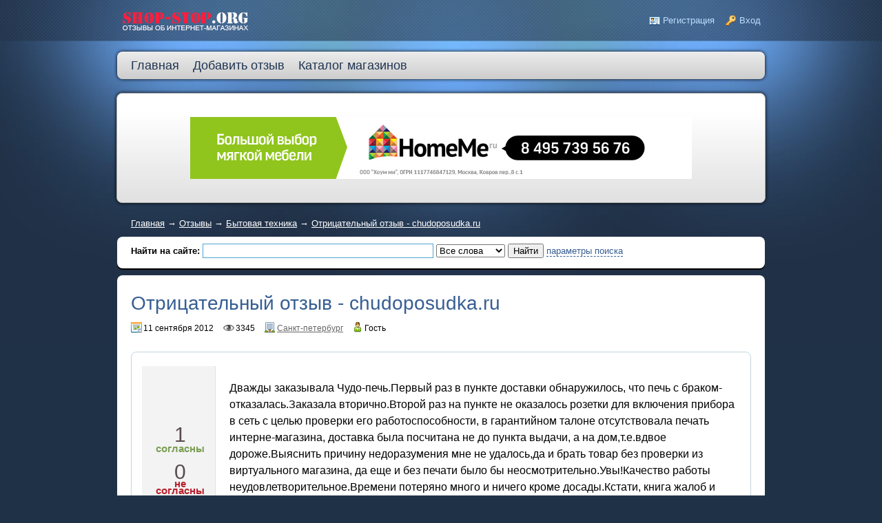

--- FILE ---
content_type: text/html; charset=utf-8
request_url: http://shop-stop.org/board/read356.html
body_size: 17358
content:
<!DOCTYPE HTML PUBLIC "-//W3C//DTD HTML 4.01 Transitional//EN" "http://www.w3.org/TR/html4/loose.dtd">
<html xmlns="http://www.w3.org/1999/xhtml">

<head>
    <meta http-equiv="Content-Type" content="text/html; charset=utf-8"/>
    <title>Отрицательный отзыв - chudoposudka.ru — SHOP-STOP.org</title>
<meta name="keywords" content="Отзывы об интернет-магазинах" />
<meta name="description" content="Отрицательный отзыв - chudoposudka.ru" />
<meta name="generator" content="InstantCMS - www.instantcms.ru"/>
<script type="text/javascript" src="/includes/jquery/jquery.js"></script>
<script type="text/javascript" src="/core/js/common.js"></script>
<script type="text/javascript" src="/components/comments/js/comments.js"></script>
<link href="/templates/_default_/css/reset.css" rel="stylesheet" type="text/css" />
<link href="/templates/_default_/css/text.css" rel="stylesheet" type="text/css" />
<link href="/templates/_default_/css/960.css" rel="stylesheet" type="text/css" />
<link href="/templates/_default_/css/styles.css" rel="stylesheet" type="text/css" />
<script type="text/javascript" src="/includes/jquery/colorbox/jquery.colorbox.js"></script>
<link href="/includes/jquery/colorbox/colorbox.css" rel="stylesheet" type="text/css" />
<script type="text/javascript" src="/includes/jquery/colorbox/init_colorbox.js"></script>
<script type="text/javascript">var LANG_EDIT_COMMENT = 'Редактировать комментарий'; var LANG_CONFIRM_DEL_COMMENT = 'Удалить комментарий?'; var LANG_COMMENT_IN_LINK = 'Вы пришли на страницу по этой ссылке'; var LANG_CBOX_IMAGE = 'Фото'; var LANG_CBOX_FROM = 'из'; var LANG_CBOX_PREVIOUS = 'Предыдущее'; var LANG_CBOX_NEXT = 'Следующее'; var LANG_CBOX_CLOSE = 'Закрыть'; var LANG_CBOX_XHR_ERROR = 'Не удалось загрузить контент.'; var LANG_CBOX_IMG_ERROR = 'Не удалось загрузить фото.'; var LANG_CBOX_SLIDESHOWSTOP = 'Остановить слайдшоу'; var LANG_CBOX_SLIDESHOWSTART = 'Запустить слайдшоу'; var LANG_SEND = 'Отправить'; var LANG_CONTINUE = 'Продолжить'; var LANG_CLOSE = 'Закрыть'; var LANG_SAVE = 'Сохранить'; var LANG_CANCEL = 'Отмена'; var LANG_ATTENTION = 'Внимание'; var LANG_CONFIRM = 'Подтверждение действия'; var LANG_LOADING = 'Загрузка'; var LANG_ERROR = 'Ошибка'; var LANG_ADD = 'Добавить'; var LANG_SELECT_CITY = 'Выберите город'; var LANG_SELECT = 'Выбрать'; </script>
    <link href="/templates/_default_/css/reset.css" rel="stylesheet" type="text/css" />
    <link href="/templates/_default_/css/text.css" rel="stylesheet" type="text/css" />
    <link href="/templates/_default_/css/960.css" rel="stylesheet" type="text/css" />
    <link href="/templates/_default_/css/styles.css" rel="stylesheet" type="text/css" />
	
    <link href="/vote/styles.css" rel="stylesheet" type="text/css" />
	<script type="text/javascript" src="https://ajsax.googleapis.com/ajax/libs/mootools/1.4.5/mootools-yui-compressed.js"></script>
    <script src="/vote/framework.js" type="text/javascript"></script>
    <script src="/vote/script.js" type="text/javascript"></script>
<script type="text/javascript" src="http://shop-stop.org/share42/share42.js"></script>
</head>

<body>
    <div id="wrapper">

        <div id="header">
            <div class="container_12">
                <div class="grid_3">
                    <div id="sitename"><a href="/"></a></div>
                </div>
                <div class="grid_9">
                                            <div class="mod_user_menu">
                            <span class="register"><a href="/registration">Регистрация</a></span>
                            <span class="login"><a href="/login">Вход</a></span>
                        </div>
                                    </div>
            </div>
        </div>

        <div id="page">

                        <div class="container_12" id="topmenu">
                <div class="grid_12">
                    <div>
    <ul id="mainmenu" class="menu">

    
        <li >

            <a href="/" ><span>Главная</span></a>

        </li>

    
    
        
        

        
        
            <li >

                <a href="http://shop-stop.org/board/add.html" target="_self"  title="Добавить отзыв">

                    <span>

                        
                        Добавить отзыв

                    </span>

                </a>

        
    
        </li>
        

        
        
            <li >

                <a href="/maps" target="_self"  title="Каталог магазинов">

                    <span>

                        
                        Каталог магазинов

                    </span>

                </a>

        
    
        
        

        
        <ul>
            <li >

                <a href="/kak-dobavit-magazin-v-katalog.html" target="_self"  title="Добавить магазин">

                    <span>

                        
                        Добавить магазин

                    </span>

                </a>

        
    
    
        </li>

    
        </li>

    
</ul>
</div>                </div>
            </div>
            
                        <div class="clear"></div>

            <div id="topwide" class="container_12">
                <div class="grid_12" id="topmod"><div>
    <p><noindex> </noindex></p>
<p style="text-align: center;">&nbsp;</p>
<p style="text-align: center;"><a href="https://ad.admitad.com/g/61a6b57d3c63787ea009e0c0a7224a/"><img width="728" height="90" alt="" src="/images/banner-08552d9d7ea8ddc7e052d1adfb512022-.jpg" /></a></p>
<p>&nbsp;</p>
</div></div>
            </div>
            
            <div id="pathway" class="container_12">
                <div class="grid_12"><div class="pathway"><a href="/" class="pathwaylink">Главная</a> &rarr; <a href="/board" class="pathwaylink">Отзывы</a> &rarr; <a href="/board/12" class="pathwaylink">Бытовая техника</a> &rarr; <a href="/board/read356.html" class="pathwaylink">Отрицательный отзыв - chudoposudka.ru</a></div></div>
            </div>

            <div class="clear"></div>

            <div id="mainbody" class="container_12">
                <div id="main" class="grid_12">
                    <div class="module">
        <div class="modulebody"><form id="search_form"action="/search" method="GET" enctype="multipart/form-data" style="clear:both">
    <strong>Найти на сайте: </strong>
    <input type="text" name="query" id="query" size="40" value="" class="text-input" />
    <select name="look" style="width:100px" onchange="$('#search_form').submit();	">
            <option value="allwords" selected="selected">Все слова</option>
            <option value="anyword" >Любое слово</option>
            <option value="phrase" >Фраза целиком</option>
    </select>
    <input type="submit" value="Найти"/>
    <a href="javascript:" onclick="$('#from_search').fadeIn('slow');" class="ajaxlink">параметры поиска</a>
    <div id="from_search">
    <strong>Где искать:</strong>
	<table width="" border="0" cellspacing="0" cellpadding="3">
                                       <tr>                 <td width="">
                <label id="l_board" class="selected">
                	<input name="from_component[]" onclick="toggleInput('l_board')" type="checkbox" value="board" checked="checked" />
                    Отзывы об интернет магазинах</label></td>
                                                              <td width="">
                <label id="l_maps" class="selected">
                	<input name="from_component[]" onclick="toggleInput('l_maps')" type="checkbox" value="maps" checked="checked" />
                    Каталог объектов на карте</label></td>
                                                          <td colspan="-1">&nbsp;</td></tr>
                    </table>
        <p><strong>Дата публикации:</strong></p>
        <select name="from_pubdate" style="width:200px">
          <option value="" selected="selected">любая</option>
          <option value="d" >сегодня</option>
          <option value="w" >последняя неделя</option>
          <option value="m" >последний месяц</option>
          <option value="y" >последний год</option>
        </select>
        <label id="order_by_date" class="selected">
                	<input name="order_by_date" onclick="toggleInput('order_by_date')" type="checkbox" value="1" checked="checked" />
                    сортировать по дате публикации</label>
        <div style="position:absolute; top:0; right:0; font-size:10px;">
        	<a href="javascript:" onclick="$('#from_search').fadeOut();" class="ajaxlink">Скрыть</a>
        </div>
        <div style="position:absolute; bottom:0; right:0; font-size:10px;">
        	<a href="javascript:" onclick="$('#search_form input:checkbox').prop('checked', true);$('#from_search label').addClass('selected');" class="ajaxlink">выделить все</a> |
			<a href="javascript:" onclick="$('#search_form input:checkbox').prop('checked', false);$('#from_search label').removeClass('selected');" class="ajaxlink">снять все</a>
        </div>
    </div>
</form>

<script type="text/javascript">
		function toggleInput(id){
			$('#from_search label#'+id).toggleClass('selected');
		}
</script>
</div>

</div>
                                        
                                            <div class="component">
                             <h1 class="con_heading">Отрицательный отзыв - chudoposudka.ru</h1>
<div class="bd_item_details_full">
    	<span class="bd_item_date">11 сентября 2012</span>
    <span class="bd_item_hits">3345</span>
			<span class="bd_item_city">
			<a href="/board/city/%D0%A1%D0%B0%D0%BD%D0%BA%D1%82-%D0%BF%D0%B5%D1%82%D0%B5%D1%80%D0%B1%D1%83%D1%80%D0%B3">Санкт-петербург</a>
		</span>
		    	<span class="bd_item_user">Гость</span>
						
</div>

<table width="100%" height="" cellspacing="" cellpadding="0" class="bd_item_full">
	<tr>
				<td valign="top">
			<div class="bd_text_full">
            	<table><tr><td class="vote">
                    <p class="num za" id='zaaa'>1</p>
                    <p class="sog">согласны</p>
                    <p class="num pr" id='praa'>0</p>
                    <p class="nsog">не<br />согласны</p><br>
                </td><td class="cont">
                    	<p>Дважды заказывала Чудо-печь.Первый раз в пункте доставки обнаружилось, что печь с браком-отказалась.Заказала вторично.Второй раз на пункте не оказалось розетки для включения прибора в сеть с целью проверки его работоспособности, в гарантийном талоне отсутствовала печать интерне-магазина, доставка была посчитана не до пункта выдачи, а на дом,т.е.вдвое дороже.Выяснить причину недоразумения мне не удалось,да и брать товар без проверки из виртуального магазина, да еще и без печати было бы неосмотрительно.Увы!Качество работы неудовлетворительное.Времени потеряно много и ничего кроме досады.Кстати, книга жалоб и предложений в пункте доставки не прошнурована,не пронумерована, с исправленной датой и подозрительно чистая.Больше к вам не обращусь и другим не посоветую.</p><br />
                          <div id="buttons">
                    		<input type="button" value="Согласен" id="left" onclick="vote(1)"/><input type="button" value="Не согласен" id="right" onclick="vote(0)"/>
                    		</div>                 </td></tr></table>
            	
                            </div>
		</td>
	</tr>
</table>		
<br><noindex><script type="text/javascript">document.write('<iframe src="http://form.leadiacloud.com/?p=lawyer&t=blue&w=5040&product=lawyer&template=blue&theme=default&language=ru&region=ru&style=default&width=100%&height=425&ref='+escape(document.referrer)+'" width="100%" height="360" style="border:none" frameborder="0"></iframe>');</script></noindex>
<script type="text/javascript">

</script>
<div id="dialog-overlay"></div>
<center><div id="dialog-box" class="social">
	<a href="#" class="button">x Закрыть</a>
		<div id="dialog-message">
        <p>Проголосуйте, выбрав любой из ваших аккаунтов<br /> в социальных сетях.</p>
			<img src = "/vote/vk.png" onclick="var battle = new Battle(); return battle.vote('vk', '356','Отрицательный отзыв - chudoposudka.ru')"/>
            <img src = "/vote/ok.png" onclick="var battle = new Battle(); return battle.vote('ok', '356','Отрицательный отзыв - chudoposudka.ru')"/>
            <img src = "/vote/fb.png" onclick="var battle = new Battle(); return battle.vote('fb', '356','Отрицательный отзыв - chudoposudka.ru')"/>
            <img src = "/vote/t.png" onclick="var battle = new Battle(); return battle.vote('tw', '356','Отрицательный отзыв - chudoposudka.ru')"/>
            <img src = "/vote/mm.png" onclick="var battle = new Battle(); return battle.vote('ml', '356','Отрицательный отзыв - chudoposudka.ru')"/>            
        </div>
</div></center>

    <div class="cmm_heading">
	Комментарии (<span id="comments_count">0</span>)
</div>

<div class="cm_ajax_list">
		<p>Нет комментариев. Ваш будет первым!</p>

</div>

<a name="c"></a>
<div class="cmm_links">
    <span id="cm_add_link0" class="cm_add_link add_comment">
        <a href="javascript:void(0);" onclick="addComment('boarditem', '356', 0)" class="ajaxlink"><h2><u><span style="color:#FF0000;">Добавить комментарий к отзыву</span></u></h2></a>
    </span>
                    </div>
<div id="cm_addentry0"></div>
                        </div>
                                        <div>
    <p><noindex> </noindex></p>
<p style="text-align: center;">&nbsp;</p>
<p style="text-align: center;"><span style="color: rgb(255, 0, 0);"><span style="font-size: large;"><span style="font-family: Arial;">По всем вопросам пишите нам на почту:</span></span></span><span style="font-size: large;"><span style="font-family: Arial;"><span style="color: rgb(0, 204, 255);"> info@shop-stop.org&nbsp;</span></span></span></p>
<p style="text-align: center;">&nbsp;</p>
<p style="text-align: center;">&nbsp;</p>
</div>                </div>
                            </div>

        </div>

    </div>

    <div id="footer">
        <div class="container_12">
            <div class="grid_8">
                &nbsp;
            </div>
            <div class="grid_4 foot_right">
            	<div id="copyright">SHOP-STOP.org &copy; 2026</div>
            </div>
        </div>
    </div>

    <script type="text/javascript">
        jQuery(document).ready(function($){
            $('#topmenu .menu li').hover(
                function() {
                    $(this).find('ul:first').show();
                    $(this).find('a:first').addClass("hover");
                },
                function() {
                    $(this).find('ul:first').hide();
                    $(this).find('a:first').removeClass("hover");
                }
            );
        });
    </script>
        
  	<!-- Yandex.Metrika counter --><script type="text/javascript">(function (d, w, c) { (w[c] = w[c] || []).push(function() { try { w.yaCounter32192414 = new Ya.Metrika({id:32192414, webvisor:true, clickmap:true, trackLinks:true, accurateTrackBounce:true}); } catch(e) { } }); var n = d.getElementsByTagName("script")[0], s = d.createElement("script"), f = function () { n.parentNode.insertBefore(s, n); }; s.type = "text/javascript"; s.async = true; s.src = (d.location.protocol == "https:" ? "https:" : "http:") + "//mc.yandex.ru/metrika/watch.js"; if (w.opera == "[object Opera]") { d.addEventListener("DOMContentLoaded", f, false); } else { f(); } })(document, window, "yandex_metrika_callbacks");</script><noscript><div><img src="//mc.yandex.ru/watch/32192414" style="position:absolute; left:-9999px;" alt="" /></div></noscript><!-- /Yandex.Metrika counter -->
</body>
</html>

--- FILE ---
content_type: application/javascript
request_url: http://shop-stop.org/vote/framework.js
body_size: 130220
content:
// mootools-core-1.4.0-full-compat-yc, mootools-more-1.4.0.1,
// Fx.Tween.CSS3.Replacement, ScrollSpy, LightFace
(function(){this.MooTools={version:"1.4.0",build:"a15e35b4dbd12e8d86d9b50aa67a27e8e0071ea3"};var e=this.typeOf=function(i){if(i==null){return"null";}if(i.$family){return i.$family();
}if(i.nodeName){if(i.nodeType==1){return"element";}if(i.nodeType==3){return(/\S/).test(i.nodeValue)?"textnode":"whitespace";}}else{if(typeof i.length=="number"){if(i.callee){return"arguments";
}if("item" in i){return"collection";}}}return typeof i;};var u=this.instanceOf=function(w,i){if(w==null){return false;}var v=w.$constructor||w.constructor;
while(v){if(v===i){return true;}v=v.parent;}return w instanceof i;};var f=this.Function;var r=true;for(var q in {toString:1}){r=null;}if(r){r=["hasOwnProperty","valueOf","isPrototypeOf","propertyIsEnumerable","toLocaleString","toString","constructor"];
}f.prototype.overloadSetter=function(v){var i=this;return function(x,w){if(x==null){return this;}if(v||typeof x!="string"){for(var y in x){i.call(this,y,x[y]);
}if(r){for(var z=r.length;z--;){y=r[z];if(x.hasOwnProperty(y)){i.call(this,y,x[y]);}}}}else{i.call(this,x,w);}return this;};};f.prototype.overloadGetter=function(v){var i=this;
return function(x){var y,w;if(v||typeof x!="string"){y=x;}else{if(arguments.length>1){y=arguments;}}if(y){w={};for(var z=0;z<y.length;z++){w[y[z]]=i.call(this,y[z]);
}}else{w=i.call(this,x);}return w;};};f.prototype.extend=function(i,v){this[i]=v;}.overloadSetter();f.prototype.implement=function(i,v){this.prototype[i]=v;
}.overloadSetter();var o=Array.prototype.slice;f.from=function(i){return(e(i)=="function")?i:function(){return i;};};Array.from=function(i){if(i==null){return[];
}return(k.isEnumerable(i)&&typeof i!="string")?(e(i)=="array")?i:o.call(i):[i];};Number.from=function(v){var i=parseFloat(v);return isFinite(i)?i:null;
};String.from=function(i){return i+"";};f.implement({hide:function(){this.$hidden=true;return this;},protect:function(){this.$protected=true;return this;
}});var k=this.Type=function(x,w){if(x){var v=x.toLowerCase();var i=function(y){return(e(y)==v);};k["is"+x]=i;if(w!=null){w.prototype.$family=(function(){return v;
}).hide();w.type=i;}}if(w==null){return null;}w.extend(this);w.$constructor=k;w.prototype.$constructor=w;return w;};var p=Object.prototype.toString;k.isEnumerable=function(i){return(i!=null&&typeof i.length=="number"&&p.call(i)!="[object Function]");
};var b={};var d=function(i){var v=e(i.prototype);return b[v]||(b[v]=[]);};var h=function(w,A){if(A&&A.$hidden){return;}var v=d(this);for(var x=0;x<v.length;
x++){var z=v[x];if(e(z)=="type"){h.call(z,w,A);}else{z.call(this,w,A);}}var y=this.prototype[w];if(y==null||!y.$protected){this.prototype[w]=A;}if(this[w]==null&&e(A)=="function"){t.call(this,w,function(i){return A.apply(i,o.call(arguments,1));
});}};var t=function(i,w){if(w&&w.$hidden){return;}var v=this[i];if(v==null||!v.$protected){this[i]=w;}};k.implement({implement:h.overloadSetter(),extend:t.overloadSetter(),alias:function(i,v){h.call(this,i,this.prototype[v]);
}.overloadSetter(),mirror:function(i){d(this).push(i);return this;}});new k("Type",k);var c=function(v,z,x){var w=(z!=Object),D=z.prototype;if(w){z=new k(v,z);
}for(var A=0,y=x.length;A<y;A++){var E=x[A],C=z[E],B=D[E];if(C){C.protect();}if(w&&B){delete D[E];D[E]=B.protect();}}if(w){z.implement(D);}return c;};c("String",String,["charAt","charCodeAt","concat","indexOf","lastIndexOf","match","quote","replace","search","slice","split","substr","substring","trim","toLowerCase","toUpperCase"])("Array",Array,["pop","push","reverse","shift","sort","splice","unshift","concat","join","slice","indexOf","lastIndexOf","filter","forEach","every","map","some","reduce","reduceRight"])("Number",Number,["toExponential","toFixed","toLocaleString","toPrecision"])("Function",f,["apply","call","bind"])("RegExp",RegExp,["exec","test"])("Object",Object,["create","defineProperty","defineProperties","keys","getPrototypeOf","getOwnPropertyDescriptor","getOwnPropertyNames","preventExtensions","isExtensible","seal","isSealed","freeze","isFrozen"])("Date",Date,["now"]);
Object.extend=t.overloadSetter();Date.extend("now",function(){return +(new Date);});new k("Boolean",Boolean);Number.prototype.$family=function(){return isFinite(this)?"number":"null";
}.hide();Number.extend("random",function(v,i){return Math.floor(Math.random()*(i-v+1)+v);});var l=Object.prototype.hasOwnProperty;Object.extend("forEach",function(i,w,x){for(var v in i){if(l.call(i,v)){w.call(x,i[v],v,i);
}}});Object.each=Object.forEach;Array.implement({forEach:function(x,y){for(var w=0,v=this.length;w<v;w++){if(w in this){x.call(y,this[w],w,this);}}},each:function(i,v){Array.forEach(this,i,v);
return this;}});var s=function(i){switch(e(i)){case"array":return i.clone();case"object":return Object.clone(i);default:return i;}};Array.implement("clone",function(){var v=this.length,w=new Array(v);
while(v--){w[v]=s(this[v]);}return w;});var a=function(v,i,w){switch(e(w)){case"object":if(e(v[i])=="object"){Object.merge(v[i],w);}else{v[i]=Object.clone(w);
}break;case"array":v[i]=w.clone();break;default:v[i]=w;}return v;};Object.extend({merge:function(C,y,x){if(e(y)=="string"){return a(C,y,x);}for(var B=1,w=arguments.length;
B<w;B++){var z=arguments[B];for(var A in z){a(C,A,z[A]);}}return C;},clone:function(i){var w={};for(var v in i){w[v]=s(i[v]);}return w;},append:function(z){for(var y=1,w=arguments.length;
y<w;y++){var v=arguments[y]||{};for(var x in v){z[x]=v[x];}}return z;}});["Object","WhiteSpace","TextNode","Collection","Arguments"].each(function(i){new k(i);
});var j=Date.now();String.extend("uniqueID",function(){return(j++).toString(36);});var g=this.Hash=new k("Hash",function(i){if(e(i)=="hash"){i=Object.clone(i.getClean());
}for(var v in i){this[v]=i[v];}return this;});g.implement({forEach:function(i,v){Object.forEach(this,i,v);},getClean:function(){var v={};for(var i in this){if(this.hasOwnProperty(i)){v[i]=this[i];
}}return v;},getLength:function(){var v=0;for(var i in this){if(this.hasOwnProperty(i)){v++;}}return v;}});g.alias("each","forEach");Object.type=k.isObject;
var n=this.Native=function(i){return new k(i.name,i.initialize);};n.type=k.type;n.implement=function(x,v){for(var w=0;w<x.length;w++){x[w].implement(v);
}return n;};var m=Array.type;Array.type=function(i){return u(i,Array)||m(i);};this.$A=function(i){return Array.from(i).slice();};this.$arguments=function(v){return function(){return arguments[v];
};};this.$chk=function(i){return !!(i||i===0);};this.$clear=function(i){clearTimeout(i);clearInterval(i);return null;};this.$defined=function(i){return(i!=null);
};this.$each=function(w,v,x){var i=e(w);((i=="arguments"||i=="collection"||i=="array"||i=="elements")?Array:Object).each(w,v,x);};this.$empty=function(){};
this.$extend=function(v,i){return Object.append(v,i);};this.$H=function(i){return new g(i);};this.$merge=function(){var i=Array.slice(arguments);i.unshift({});
return Object.merge.apply(null,i);};this.$lambda=f.from;this.$mixin=Object.merge;this.$random=Number.random;this.$splat=Array.from;this.$time=Date.now;
this.$type=function(i){var v=e(i);if(v=="elements"){return"array";}return(v=="null")?false:v;};this.$unlink=function(i){switch(e(i)){case"object":return Object.clone(i);
case"array":return Array.clone(i);case"hash":return new g(i);default:return i;}};})();Array.implement({every:function(c,d){for(var b=0,a=this.length>>>0;
b<a;b++){if((b in this)&&!c.call(d,this[b],b,this)){return false;}}return true;},filter:function(d,e){var c=[];for(var b=0,a=this.length>>>0;b<a;b++){if((b in this)&&d.call(e,this[b],b,this)){c.push(this[b]);
}}return c;},indexOf:function(c,d){var b=this.length>>>0;for(var a=(d<0)?Math.max(0,b+d):d||0;a<b;a++){if(this[a]===c){return a;}}return -1;},map:function(c,e){var d=this.length>>>0,b=Array(d);
for(var a=0;a<d;a++){if(a in this){b[a]=c.call(e,this[a],a,this);}}return b;},some:function(c,d){for(var b=0,a=this.length>>>0;b<a;b++){if((b in this)&&c.call(d,this[b],b,this)){return true;
}}return false;},clean:function(){return this.filter(function(a){return a!=null;});},invoke:function(a){var b=Array.slice(arguments,1);return this.map(function(c){return c[a].apply(c,b);
});},associate:function(c){var d={},b=Math.min(this.length,c.length);for(var a=0;a<b;a++){d[c[a]]=this[a];}return d;},link:function(c){var a={};for(var e=0,b=this.length;
e<b;e++){for(var d in c){if(c[d](this[e])){a[d]=this[e];delete c[d];break;}}}return a;},contains:function(a,b){return this.indexOf(a,b)!=-1;},append:function(a){this.push.apply(this,a);
return this;},getLast:function(){return(this.length)?this[this.length-1]:null;},getRandom:function(){return(this.length)?this[Number.random(0,this.length-1)]:null;
},include:function(a){if(!this.contains(a)){this.push(a);}return this;},combine:function(c){for(var b=0,a=c.length;b<a;b++){this.include(c[b]);}return this;
},erase:function(b){for(var a=this.length;a--;){if(this[a]===b){this.splice(a,1);}}return this;},empty:function(){this.length=0;return this;},flatten:function(){var d=[];
for(var b=0,a=this.length;b<a;b++){var c=typeOf(this[b]);if(c=="null"){continue;}d=d.concat((c=="array"||c=="collection"||c=="arguments"||instanceOf(this[b],Array))?Array.flatten(this[b]):this[b]);
}return d;},pick:function(){for(var b=0,a=this.length;b<a;b++){if(this[b]!=null){return this[b];}}return null;},hexToRgb:function(b){if(this.length!=3){return null;
}var a=this.map(function(c){if(c.length==1){c+=c;}return c.toInt(16);});return(b)?a:"rgb("+a+")";},rgbToHex:function(d){if(this.length<3){return null;}if(this.length==4&&this[3]==0&&!d){return"transparent";
}var b=[];for(var a=0;a<3;a++){var c=(this[a]-0).toString(16);b.push((c.length==1)?"0"+c:c);}return(d)?b:"#"+b.join("");}});Array.alias("extend","append");
var $pick=function(){return Array.from(arguments).pick();};String.implement({test:function(a,b){return((typeOf(a)=="regexp")?a:new RegExp(""+a,b)).test(this);
},contains:function(a,b){return(b)?(b+this+b).indexOf(b+a+b)>-1:String(this).indexOf(a)>-1;},trim:function(){return String(this).replace(/^\s+|\s+$/g,"");
},clean:function(){return String(this).replace(/\s+/g," ").trim();},camelCase:function(){return String(this).replace(/-\D/g,function(a){return a.charAt(1).toUpperCase();
});},hyphenate:function(){return String(this).replace(/[A-Z]/g,function(a){return("-"+a.charAt(0).toLowerCase());});},capitalize:function(){return String(this).replace(/\b[a-z]/g,function(a){return a.toUpperCase();
});},escapeRegExp:function(){return String(this).replace(/([-.*+?^${}()|[\]\/\\])/g,"\\$1");},toInt:function(a){return parseInt(this,a||10);},toFloat:function(){return parseFloat(this);
},hexToRgb:function(b){var a=String(this).match(/^#?(\w{1,2})(\w{1,2})(\w{1,2})$/);return(a)?a.slice(1).hexToRgb(b):null;},rgbToHex:function(b){var a=String(this).match(/\d{1,3}/g);
return(a)?a.rgbToHex(b):null;},substitute:function(a,b){return String(this).replace(b||(/\\?\{([^{}]+)\}/g),function(d,c){if(d.charAt(0)=="\\"){return d.slice(1);
}return(a[c]!=null)?a[c]:"";});}});Number.implement({limit:function(b,a){return Math.min(a,Math.max(b,this));},round:function(a){a=Math.pow(10,a||0).toFixed(a<0?-a:0);
return Math.round(this*a)/a;},times:function(b,c){for(var a=0;a<this;a++){b.call(c,a,this);}},toFloat:function(){return parseFloat(this);},toInt:function(a){return parseInt(this,a||10);
}});Number.alias("each","times");(function(b){var a={};b.each(function(c){if(!Number[c]){a[c]=function(){return Math[c].apply(null,[this].concat(Array.from(arguments)));
};}});Number.implement(a);})(["abs","acos","asin","atan","atan2","ceil","cos","exp","floor","log","max","min","pow","sin","sqrt","tan"]);Function.extend({attempt:function(){for(var b=0,a=arguments.length;
b<a;b++){try{return arguments[b]();}catch(c){}}return null;}});Function.implement({attempt:function(a,c){try{return this.apply(c,Array.from(a));}catch(b){}return null;
},bind:function(e){var a=this,b=arguments.length>1?Array.slice(arguments,1):null,d=function(){};var c=function(){var g=e,h=arguments.length;if(this instanceof c){d.prototype=a.prototype;
g=new d;}var f=(!b&&!h)?a.call(g):a.apply(g,b&&h?b.concat(Array.slice(arguments)):b||arguments);return g==e?f:g;};return c;},pass:function(b,c){var a=this;
if(b!=null){b=Array.from(b);}return function(){return a.apply(c,b||arguments);};},delay:function(b,c,a){return setTimeout(this.pass((a==null?[]:a),c),b);
},periodical:function(c,b,a){return setInterval(this.pass((a==null?[]:a),b),c);}});delete Function.prototype.bind;Function.implement({create:function(b){var a=this;
b=b||{};return function(d){var c=b.arguments;c=(c!=null)?Array.from(c):Array.slice(arguments,(b.event)?1:0);if(b.event){c=[d||window.event].extend(c);}var e=function(){return a.apply(b.bind||null,c);
};if(b.delay){return setTimeout(e,b.delay);}if(b.periodical){return setInterval(e,b.periodical);}if(b.attempt){return Function.attempt(e);}return e();};
},bind:function(c,b){var a=this;if(b!=null){b=Array.from(b);}return function(){return a.apply(c,b||arguments);};},bindWithEvent:function(c,b){var a=this;
if(b!=null){b=Array.from(b);}return function(d){return a.apply(c,(b==null)?arguments:[d].concat(b));};},run:function(a,b){return this.apply(b,Array.from(a));
}});if(Object.create==Function.prototype.create){Object.create=null;}var $try=Function.attempt;(function(){var a=Object.prototype.hasOwnProperty;Object.extend({subset:function(d,g){var f={};
for(var e=0,b=g.length;e<b;e++){var c=g[e];if(c in d){f[c]=d[c];}}return f;},map:function(b,e,f){var d={};for(var c in b){if(a.call(b,c)){d[c]=e.call(f,b[c],c,b);
}}return d;},filter:function(b,e,g){var d={};for(var c in b){var f=b[c];if(a.call(b,c)&&e.call(g,f,c,b)){d[c]=f;}}return d;},every:function(b,d,e){for(var c in b){if(a.call(b,c)&&!d.call(e,b[c],c)){return false;
}}return true;},some:function(b,d,e){for(var c in b){if(a.call(b,c)&&d.call(e,b[c],c)){return true;}}return false;},keys:function(b){var d=[];for(var c in b){if(a.call(b,c)){d.push(c);
}}return d;},values:function(c){var b=[];for(var d in c){if(a.call(c,d)){b.push(c[d]);}}return b;},getLength:function(b){return Object.keys(b).length;},keyOf:function(b,d){for(var c in b){if(a.call(b,c)&&b[c]===d){return c;
}}return null;},contains:function(b,c){return Object.keyOf(b,c)!=null;},toQueryString:function(b,c){var d=[];Object.each(b,function(h,g){if(c){g=c+"["+g+"]";
}var f;switch(typeOf(h)){case"object":f=Object.toQueryString(h,g);break;case"array":var e={};h.each(function(k,j){e[j]=k;});f=Object.toQueryString(e,g);
break;default:f=g+"="+encodeURIComponent(h);}if(h!=null){d.push(f);}});return d.join("&");}});})();Hash.implement({has:Object.prototype.hasOwnProperty,keyOf:function(a){return Object.keyOf(this,a);
},hasValue:function(a){return Object.contains(this,a);},extend:function(a){Hash.each(a||{},function(c,b){Hash.set(this,b,c);},this);return this;},combine:function(a){Hash.each(a||{},function(c,b){Hash.include(this,b,c);
},this);return this;},erase:function(a){if(this.hasOwnProperty(a)){delete this[a];}return this;},get:function(a){return(this.hasOwnProperty(a))?this[a]:null;
},set:function(a,b){if(!this[a]||this.hasOwnProperty(a)){this[a]=b;}return this;},empty:function(){Hash.each(this,function(b,a){delete this[a];},this);
return this;},include:function(a,b){if(this[a]==null){this[a]=b;}return this;},map:function(a,b){return new Hash(Object.map(this,a,b));},filter:function(a,b){return new Hash(Object.filter(this,a,b));
},every:function(a,b){return Object.every(this,a,b);},some:function(a,b){return Object.some(this,a,b);},getKeys:function(){return Object.keys(this);},getValues:function(){return Object.values(this);
},toQueryString:function(a){return Object.toQueryString(this,a);}});Hash.extend=Object.append;Hash.alias({indexOf:"keyOf",contains:"hasValue"});(function(){var l=this.document;
var j=l.window=this;var b=1;this.$uid=(j.ActiveXObject)?function(e){return(e.uid||(e.uid=[b++]))[0];}:function(e){return e.uid||(e.uid=b++);};$uid(j);$uid(l);
var a=navigator.userAgent.toLowerCase(),c=navigator.platform.toLowerCase(),k=a.match(/(opera|ie|firefox|chrome|version)[\s\/:]([\w\d\.]+)?.*?(safari|version[\s\/:]([\w\d\.]+)|$)/)||[null,"unknown",0],g=k[1]=="ie"&&l.documentMode;
var p=this.Browser={extend:Function.prototype.extend,name:(k[1]=="version")?k[3]:k[1],version:g||parseFloat((k[1]=="opera"&&k[4])?k[4]:k[2]),Platform:{name:a.match(/ip(?:ad|od|hone)/)?"ios":(a.match(/(?:webos|android)/)||c.match(/mac|win|linux/)||["other"])[0]},Features:{xpath:!!(l.evaluate),air:!!(j.runtime),query:!!(l.querySelector),json:!!(j.JSON)},Plugins:{}};
p[p.name]=true;p[p.name+parseInt(p.version,10)]=true;p.Platform[p.Platform.name]=true;p.Request=(function(){var r=function(){return new XMLHttpRequest();
};var q=function(){return new ActiveXObject("MSXML2.XMLHTTP");};var e=function(){return new ActiveXObject("Microsoft.XMLHTTP");};return Function.attempt(function(){r();
return r;},function(){q();return q;},function(){e();return e;});})();p.Features.xhr=!!(p.Request);var i=(Function.attempt(function(){return navigator.plugins["Shockwave Flash"].description;
},function(){return new ActiveXObject("ShockwaveFlash.ShockwaveFlash").GetVariable("$version");})||"0 r0").match(/\d+/g);p.Plugins.Flash={version:Number(i[0]||"0."+i[1])||0,build:Number(i[2])||0};
p.exec=function(q){if(!q){return q;}if(j.execScript){j.execScript(q);}else{var e=l.createElement("script");e.setAttribute("type","text/javascript");e.text=q;
l.head.appendChild(e);l.head.removeChild(e);}return q;};String.implement("stripScripts",function(q){var e="";var r=this.replace(/<script[^>]*>([\s\S]*?)<\/script>/gi,function(s,t){e+=t+"\n";
return"";});if(q===true){p.exec(e);}else{if(typeOf(q)=="function"){q(e,r);}}return r;});p.extend({Document:this.Document,Window:this.Window,Element:this.Element,Event:this.Event});
this.Window=this.$constructor=new Type("Window",function(){});this.$family=Function.from("window").hide();Window.mirror(function(e,q){j[e]=q;});this.Document=l.$constructor=new Type("Document",function(){});
l.$family=Function.from("document").hide();Document.mirror(function(e,q){l[e]=q;});l.html=l.documentElement;if(!l.head){l.head=l.getElementsByTagName("head")[0];
}if(l.execCommand){try{l.execCommand("BackgroundImageCache",false,true);}catch(h){}}if(this.attachEvent&&!this.addEventListener){var d=function(){this.detachEvent("onunload",d);
l.head=l.html=l.window=null;};this.attachEvent("onunload",d);}var n=Array.from;try{n(l.html.childNodes);}catch(h){Array.from=function(q){if(typeof q!="string"&&Type.isEnumerable(q)&&typeOf(q)!="array"){var e=q.length,r=new Array(e);
while(e--){r[e]=q[e];}return r;}return n(q);};var m=Array.prototype,o=m.slice;["pop","push","reverse","shift","sort","splice","unshift","concat","join","slice"].each(function(e){var q=m[e];
Array[e]=function(r){return q.apply(Array.from(r),o.call(arguments,1));};});}if(p.Platform.ios){p.Platform.ipod=true;}p.Engine={};var f=function(q,e){p.Engine.name=q;
p.Engine[q+e]=true;p.Engine.version=e;};if(p.ie){p.Engine.trident=true;switch(p.version){case 6:f("trident",4);break;case 7:f("trident",5);break;case 8:f("trident",6);
}}if(p.firefox){p.Engine.gecko=true;if(p.version>=3){f("gecko",19);}else{f("gecko",18);}}if(p.safari||p.chrome){p.Engine.webkit=true;switch(p.version){case 2:f("webkit",419);
break;case 3:f("webkit",420);break;case 4:f("webkit",525);}}if(p.opera){p.Engine.presto=true;if(p.version>=9.6){f("presto",960);}else{if(p.version>=9.5){f("presto",950);
}else{f("presto",925);}}}if(p.name=="unknown"){switch((a.match(/(?:webkit|khtml|gecko)/)||[])[0]){case"webkit":case"khtml":p.Engine.webkit=true;break;case"gecko":p.Engine.gecko=true;
}}this.$exec=p.exec;})();(function(){var b={};var a=this.DOMEvent=new Type("DOMEvent",function(c,g){if(!g){g=window;}c=c||g.event;if(c.$extended){return c;
}this.event=c;this.$extended=true;this.shift=c.shiftKey;this.control=c.ctrlKey;this.alt=c.altKey;this.meta=c.metaKey;var i=this.type=c.type;var h=c.target||c.srcElement;
while(h&&h.nodeType==3){h=h.parentNode;}this.target=document.id(h);if(i.indexOf("key")==0){var d=this.code=(c.which||c.keyCode);this.key=b[d]||Object.keyOf(Event.Keys,d);
if(i=="keydown"){if(d>111&&d<124){this.key="f"+(d-111);}else{if(d>95&&d<106){this.key=d-96;}}}if(this.key==null){this.key=String.fromCharCode(d).toLowerCase();
}}else{if(i=="click"||i=="dblclick"||i=="contextmenu"||i.indexOf("mouse")==0){var j=g.document;j=(!j.compatMode||j.compatMode=="CSS1Compat")?j.html:j.body;
this.page={x:(c.pageX!=null)?c.pageX:c.clientX+j.scrollLeft,y:(c.pageY!=null)?c.pageY:c.clientY+j.scrollTop};this.client={x:(c.pageX!=null)?c.pageX-g.pageXOffset:c.clientX,y:(c.pageY!=null)?c.pageY-g.pageYOffset:c.clientY};
if(i=="DOMMouseScroll"||i=="mousewheel"){this.wheel=(c.wheelDelta)?c.wheelDelta/120:-(c.detail||0)/3;}this.rightClick=(c.which==3||c.button==2);if(i=="mouseover"||i=="mouseout"){var k=c.relatedTarget||c[(i=="mouseover"?"from":"to")+"Element"];
while(k&&k.nodeType==3){k=k.parentNode;}this.relatedTarget=document.id(k);}}else{if(i.indexOf("touch")==0||i.indexOf("gesture")==0){this.rotation=c.rotation;
this.scale=c.scale;this.targetTouches=c.targetTouches;this.changedTouches=c.changedTouches;var f=this.touches=c.touches;if(f&&f[0]){var e=f[0];this.page={x:e.pageX,y:e.pageY};
this.client={x:e.clientX,y:e.clientY};}}}}if(!this.client){this.client={};}if(!this.page){this.page={};}});a.implement({stop:function(){return this.preventDefault().stopPropagation();
},stopPropagation:function(){if(this.event.stopPropagation){this.event.stopPropagation();}else{this.event.cancelBubble=true;}return this;},preventDefault:function(){if(this.event.preventDefault){this.event.preventDefault();
}else{this.event.returnValue=false;}return this;}});a.defineKey=function(d,c){b[d]=c;return this;};a.defineKeys=a.defineKey.overloadSetter(true);a.defineKeys({"38":"up","40":"down","37":"left","39":"right","27":"esc","32":"space","8":"backspace","9":"tab","46":"delete","13":"enter"});
})();var Event=DOMEvent;Event.Keys={};Event.Keys=new Hash(Event.Keys);(function(){var a=this.Class=new Type("Class",function(h){if(instanceOf(h,Function)){h={initialize:h};
}var g=function(){e(this);if(g.$prototyping){return this;}this.$caller=null;var i=(this.initialize)?this.initialize.apply(this,arguments):this;this.$caller=this.caller=null;
return i;}.extend(this).implement(h);g.$constructor=a;g.prototype.$constructor=g;g.prototype.parent=c;return g;});var c=function(){if(!this.$caller){throw new Error('The method "parent" cannot be called.');
}var g=this.$caller.$name,h=this.$caller.$owner.parent,i=(h)?h.prototype[g]:null;if(!i){throw new Error('The method "'+g+'" has no parent.');}return i.apply(this,arguments);
};var e=function(g){for(var h in g){var j=g[h];switch(typeOf(j)){case"object":var i=function(){};i.prototype=j;g[h]=e(new i);break;case"array":g[h]=j.clone();
break;}}return g;};var b=function(g,h,j){if(j.$origin){j=j.$origin;}var i=function(){if(j.$protected&&this.$caller==null){throw new Error('The method "'+h+'" cannot be called.');
}var l=this.caller,m=this.$caller;this.caller=m;this.$caller=i;var k=j.apply(this,arguments);this.$caller=m;this.caller=l;return k;}.extend({$owner:g,$origin:j,$name:h});
return i;};var f=function(h,i,g){if(a.Mutators.hasOwnProperty(h)){i=a.Mutators[h].call(this,i);if(i==null){return this;}}if(typeOf(i)=="function"){if(i.$hidden){return this;
}this.prototype[h]=(g)?i:b(this,h,i);}else{Object.merge(this.prototype,h,i);}return this;};var d=function(g){g.$prototyping=true;var h=new g;delete g.$prototyping;
return h;};a.implement("implement",f.overloadSetter());a.Mutators={Extends:function(g){this.parent=g;this.prototype=d(g);},Implements:function(g){Array.from(g).each(function(j){var h=new j;
for(var i in h){f.call(this,i,h[i],true);}},this);}};})();(function(){this.Chain=new Class({$chain:[],chain:function(){this.$chain.append(Array.flatten(arguments));
return this;},callChain:function(){return(this.$chain.length)?this.$chain.shift().apply(this,arguments):false;},clearChain:function(){this.$chain.empty();
return this;}});var a=function(b){return b.replace(/^on([A-Z])/,function(c,d){return d.toLowerCase();});};this.Events=new Class({$events:{},addEvent:function(d,c,b){d=a(d);
if(c==$empty){return this;}this.$events[d]=(this.$events[d]||[]).include(c);if(b){c.internal=true;}return this;},addEvents:function(b){for(var c in b){this.addEvent(c,b[c]);
}return this;},fireEvent:function(e,c,b){e=a(e);var d=this.$events[e];if(!d){return this;}c=Array.from(c);d.each(function(f){if(b){f.delay(b,this,c);}else{f.apply(this,c);
}},this);return this;},removeEvent:function(e,d){e=a(e);var c=this.$events[e];if(c&&!d.internal){var b=c.indexOf(d);if(b!=-1){delete c[b];}}return this;
},removeEvents:function(d){var e;if(typeOf(d)=="object"){for(e in d){this.removeEvent(e,d[e]);}return this;}if(d){d=a(d);}for(e in this.$events){if(d&&d!=e){continue;
}var c=this.$events[e];for(var b=c.length;b--;){if(b in c){this.removeEvent(e,c[b]);}}}return this;}});this.Options=new Class({setOptions:function(){var b=this.options=Object.merge.apply(null,[{},this.options].append(arguments));
if(this.addEvent){for(var c in b){if(typeOf(b[c])!="function"||!(/^on[A-Z]/).test(c)){continue;}this.addEvent(c,b[c]);delete b[c];}}return this;}});})();
(function(){var k,n,l,g,a={},c={},m=/\\/g;var e=function(q,p){if(q==null){return null;}if(q.Slick===true){return q;}q=(""+q).replace(/^\s+|\s+$/g,"");g=!!p;
var o=(g)?c:a;if(o[q]){return o[q];}k={Slick:true,expressions:[],raw:q,reverse:function(){return e(this.raw,true);}};n=-1;while(q!=(q=q.replace(j,b))){}k.length=k.expressions.length;
return o[k.raw]=(g)?h(k):k;};var i=function(o){if(o==="!"){return" ";}else{if(o===" "){return"!";}else{if((/^!/).test(o)){return o.replace(/^!/,"");}else{return"!"+o;
}}}};var h=function(u){var r=u.expressions;for(var p=0;p<r.length;p++){var t=r[p];var q={parts:[],tag:"*",combinator:i(t[0].combinator)};for(var o=0;o<t.length;
o++){var s=t[o];if(!s.reverseCombinator){s.reverseCombinator=" ";}s.combinator=s.reverseCombinator;delete s.reverseCombinator;}t.reverse().push(q);}return u;
};var f=function(o){return o.replace(/[-[\]{}()*+?.\\^$|,#\s]/g,function(p){return"\\"+p;});};var j=new RegExp("^(?:\\s*(,)\\s*|\\s*(<combinator>+)\\s*|(\\s+)|(<unicode>+|\\*)|\\#(<unicode>+)|\\.(<unicode>+)|\\[\\s*(<unicode1>+)(?:\\s*([*^$!~|]?=)(?:\\s*(?:([\"']?)(.*?)\\9)))?\\s*\\](?!\\])|(:+)(<unicode>+)(?:\\((?:(?:([\"'])([^\\13]*)\\13)|((?:\\([^)]+\\)|[^()]*)+))\\))?)".replace(/<combinator>/,"["+f(">+~`!@$%^&={}\\;</")+"]").replace(/<unicode>/g,"(?:[\\w\\u00a1-\\uFFFF-]|\\\\[^\\s0-9a-f])").replace(/<unicode1>/g,"(?:[:\\w\\u00a1-\\uFFFF-]|\\\\[^\\s0-9a-f])"));
function b(x,s,D,z,r,C,q,B,A,y,u,F,G,v,p,w){if(s||n===-1){k.expressions[++n]=[];l=-1;if(s){return"";}}if(D||z||l===-1){D=D||" ";var t=k.expressions[n];
if(g&&t[l]){t[l].reverseCombinator=i(D);}t[++l]={combinator:D,tag:"*"};}var o=k.expressions[n][l];if(r){o.tag=r.replace(m,"");}else{if(C){o.id=C.replace(m,"");
}else{if(q){q=q.replace(m,"");if(!o.classList){o.classList=[];}if(!o.classes){o.classes=[];}o.classList.push(q);o.classes.push({value:q,regexp:new RegExp("(^|\\s)"+f(q)+"(\\s|$)")});
}else{if(G){w=w||p;w=w?w.replace(m,""):null;if(!o.pseudos){o.pseudos=[];}o.pseudos.push({key:G.replace(m,""),value:w,type:F.length==1?"class":"element"});
}else{if(B){B=B.replace(m,"");u=(u||"").replace(m,"");var E,H;switch(A){case"^=":H=new RegExp("^"+f(u));break;case"$=":H=new RegExp(f(u)+"$");break;case"~=":H=new RegExp("(^|\\s)"+f(u)+"(\\s|$)");
break;case"|=":H=new RegExp("^"+f(u)+"(-|$)");break;case"=":E=function(I){return u==I;};break;case"*=":E=function(I){return I&&I.indexOf(u)>-1;};break;
case"!=":E=function(I){return u!=I;};break;default:E=function(I){return !!I;};}if(u==""&&(/^[*$^]=$/).test(A)){E=function(){return false;};}if(!E){E=function(I){return I&&H.test(I);
};}if(!o.attributes){o.attributes=[];}o.attributes.push({key:B,operator:A,value:u,test:E});}}}}}return"";}var d=(this.Slick||{});d.parse=function(o){return e(o);
};d.escapeRegExp=f;if(!this.Slick){this.Slick=d;}}).apply((typeof exports!="undefined")?exports:this);(function(){var k={},m={},d=Object.prototype.toString;
k.isNativeCode=function(c){return(/\{\s*\[native code\]\s*\}/).test(""+c);};k.isXML=function(c){return(!!c.xmlVersion)||(!!c.xml)||(d.call(c)=="[object XMLDocument]")||(c.nodeType==9&&c.documentElement.nodeName!="HTML");
};k.setDocument=function(x){var u=x.nodeType;if(u==9){}else{if(u){x=x.ownerDocument;}else{if(x.navigator){x=x.document;}else{return;}}}if(this.document===x){return;
}this.document=x;var z=x.documentElement,v=this.getUIDXML(z),p=m[v],B;if(p){for(B in p){this[B]=p[B];}return;}p=m[v]={};p.root=z;p.isXMLDocument=this.isXML(x);
p.brokenStarGEBTN=p.starSelectsClosedQSA=p.idGetsName=p.brokenMixedCaseQSA=p.brokenGEBCN=p.brokenCheckedQSA=p.brokenEmptyAttributeQSA=p.isHTMLDocument=p.nativeMatchesSelector=false;
var n,o,y,r,s;var t,c="slick_uniqueid";var A=x.createElement("div");var q=x.body||x.getElementsByTagName("body")[0]||z;q.appendChild(A);try{A.innerHTML='<a id="'+c+'"></a>';
p.isHTMLDocument=!!x.getElementById(c);}catch(w){}if(p.isHTMLDocument){A.style.display="none";A.appendChild(x.createComment(""));o=(A.getElementsByTagName("*").length>1);
try{A.innerHTML="foo</foo>";t=A.getElementsByTagName("*");n=(t&&!!t.length&&t[0].nodeName.charAt(0)=="/");}catch(w){}p.brokenStarGEBTN=o||n;try{A.innerHTML='<a name="'+c+'"></a><b id="'+c+'"></b>';
p.idGetsName=x.getElementById(c)===A.firstChild;}catch(w){}if(A.getElementsByClassName){try{A.innerHTML='<a class="f"></a><a class="b"></a>';A.getElementsByClassName("b").length;
A.firstChild.className="b";r=(A.getElementsByClassName("b").length!=2);}catch(w){}try{A.innerHTML='<a class="a"></a><a class="f b a"></a>';y=(A.getElementsByClassName("a").length!=2);
}catch(w){}p.brokenGEBCN=r||y;}if(A.querySelectorAll){try{A.innerHTML="foo</foo>";t=A.querySelectorAll("*");p.starSelectsClosedQSA=(t&&!!t.length&&t[0].nodeName.charAt(0)=="/");
}catch(w){}try{A.innerHTML='<a class="MiX"></a>';p.brokenMixedCaseQSA=!A.querySelectorAll(".MiX").length;}catch(w){}try{A.innerHTML='<select><option selected="selected">a</option></select>';
p.brokenCheckedQSA=(A.querySelectorAll(":checked").length==0);}catch(w){}try{A.innerHTML='<a class=""></a>';p.brokenEmptyAttributeQSA=(A.querySelectorAll('[class*=""]').length!=0);
}catch(w){}}try{A.innerHTML='<form action="s"><input id="action"/></form>';s=(A.firstChild.getAttribute("action")!="s");}catch(w){}p.nativeMatchesSelector=z.matchesSelector||z.mozMatchesSelector||z.webkitMatchesSelector;
if(p.nativeMatchesSelector){try{p.nativeMatchesSelector.call(z,":slick");p.nativeMatchesSelector=null;}catch(w){}}}try{z.slick_expando=1;delete z.slick_expando;
p.getUID=this.getUIDHTML;}catch(w){p.getUID=this.getUIDXML;}q.removeChild(A);A=t=q=null;p.getAttribute=(p.isHTMLDocument&&s)?function(E,C){var F=this.attributeGetters[C];
if(F){return F.call(E);}var D=E.getAttributeNode(C);return(D)?D.nodeValue:null;}:function(D,C){var E=this.attributeGetters[C];return(E)?E.call(D):D.getAttribute(C);
};p.hasAttribute=(z&&this.isNativeCode(z.hasAttribute))?function(D,C){return D.hasAttribute(C);}:function(D,C){D=D.getAttributeNode(C);return !!(D&&(D.specified||D.nodeValue));
};p.contains=(z&&this.isNativeCode(z.contains))?function(C,D){return C.contains(D);}:(z&&z.compareDocumentPosition)?function(C,D){return C===D||!!(C.compareDocumentPosition(D)&16);
}:function(C,D){if(D){do{if(D===C){return true;}}while((D=D.parentNode));}return false;};p.documentSorter=(z.compareDocumentPosition)?function(D,C){if(!D.compareDocumentPosition||!C.compareDocumentPosition){return 0;
}return D.compareDocumentPosition(C)&4?-1:D===C?0:1;}:("sourceIndex" in z)?function(D,C){if(!D.sourceIndex||!C.sourceIndex){return 0;}return D.sourceIndex-C.sourceIndex;
}:(x.createRange)?function(F,D){if(!F.ownerDocument||!D.ownerDocument){return 0;}var E=F.ownerDocument.createRange(),C=D.ownerDocument.createRange();E.setStart(F,0);
E.setEnd(F,0);C.setStart(D,0);C.setEnd(D,0);return E.compareBoundaryPoints(Range.START_TO_END,C);}:null;z=null;for(B in p){this[B]=p[B];}};var f=/^([#.]?)((?:[\w-]+|\*))$/,h=/\[.+[*$^]=(?:""|'')?\]/,g={};
k.search=function(U,z,H,s){var p=this.found=(s)?null:(H||[]);if(!U){return p;}else{if(U.navigator){U=U.document;}else{if(!U.nodeType){return p;}}}var F,O,V=this.uniques={},I=!!(H&&H.length),y=(U.nodeType==9);
if(this.document!==(y?U:U.ownerDocument)){this.setDocument(U);}if(I){for(O=p.length;O--;){V[this.getUID(p[O])]=true;}}if(typeof z=="string"){var r=z.match(f);
simpleSelectors:if(r){var u=r[1],v=r[2],A,E;if(!u){if(v=="*"&&this.brokenStarGEBTN){break simpleSelectors;}E=U.getElementsByTagName(v);if(s){return E[0]||null;
}for(O=0;A=E[O++];){if(!(I&&V[this.getUID(A)])){p.push(A);}}}else{if(u=="#"){if(!this.isHTMLDocument||!y){break simpleSelectors;}A=U.getElementById(v);
if(!A){return p;}if(this.idGetsName&&A.getAttributeNode("id").nodeValue!=v){break simpleSelectors;}if(s){return A||null;}if(!(I&&V[this.getUID(A)])){p.push(A);
}}else{if(u=="."){if(!this.isHTMLDocument||((!U.getElementsByClassName||this.brokenGEBCN)&&U.querySelectorAll)){break simpleSelectors;}if(U.getElementsByClassName&&!this.brokenGEBCN){E=U.getElementsByClassName(v);
if(s){return E[0]||null;}for(O=0;A=E[O++];){if(!(I&&V[this.getUID(A)])){p.push(A);}}}else{var T=new RegExp("(^|\\s)"+e.escapeRegExp(v)+"(\\s|$)");E=U.getElementsByTagName("*");
for(O=0;A=E[O++];){className=A.className;if(!(className&&T.test(className))){continue;}if(s){return A;}if(!(I&&V[this.getUID(A)])){p.push(A);}}}}}}if(I){this.sort(p);
}return(s)?null:p;}querySelector:if(U.querySelectorAll){if(!this.isHTMLDocument||g[z]||this.brokenMixedCaseQSA||(this.brokenCheckedQSA&&z.indexOf(":checked")>-1)||(this.brokenEmptyAttributeQSA&&h.test(z))||(!y&&z.indexOf(",")>-1)||e.disableQSA){break querySelector;
}var S=z,x=U;if(!y){var C=x.getAttribute("id"),t="slickid__";x.setAttribute("id",t);S="#"+t+" "+S;U=x.parentNode;}try{if(s){return U.querySelector(S)||null;
}else{E=U.querySelectorAll(S);}}catch(Q){g[z]=1;break querySelector;}finally{if(!y){if(C){x.setAttribute("id",C);}else{x.removeAttribute("id");}U=x;}}if(this.starSelectsClosedQSA){for(O=0;
A=E[O++];){if(A.nodeName>"@"&&!(I&&V[this.getUID(A)])){p.push(A);}}}else{for(O=0;A=E[O++];){if(!(I&&V[this.getUID(A)])){p.push(A);}}}if(I){this.sort(p);
}return p;}F=this.Slick.parse(z);if(!F.length){return p;}}else{if(z==null){return p;}else{if(z.Slick){F=z;}else{if(this.contains(U.documentElement||U,z)){(p)?p.push(z):p=z;
return p;}else{return p;}}}}this.posNTH={};this.posNTHLast={};this.posNTHType={};this.posNTHTypeLast={};this.push=(!I&&(s||(F.length==1&&F.expressions[0].length==1)))?this.pushArray:this.pushUID;
if(p==null){p=[];}var M,L,K;var B,J,D,c,q,G,W;var N,P,o,w,R=F.expressions;search:for(O=0;(P=R[O]);O++){for(M=0;(o=P[M]);M++){B="combinator:"+o.combinator;
if(!this[B]){continue search;}J=(this.isXMLDocument)?o.tag:o.tag.toUpperCase();D=o.id;c=o.classList;q=o.classes;G=o.attributes;W=o.pseudos;w=(M===(P.length-1));
this.bitUniques={};if(w){this.uniques=V;this.found=p;}else{this.uniques={};this.found=[];}if(M===0){this[B](U,J,D,q,G,W,c);if(s&&w&&p.length){break search;
}}else{if(s&&w){for(L=0,K=N.length;L<K;L++){this[B](N[L],J,D,q,G,W,c);if(p.length){break search;}}}else{for(L=0,K=N.length;L<K;L++){this[B](N[L],J,D,q,G,W,c);
}}}N=this.found;}}if(I||(F.expressions.length>1)){this.sort(p);}return(s)?(p[0]||null):p;};k.uidx=1;k.uidk="slick-uniqueid";k.getUIDXML=function(n){var c=n.getAttribute(this.uidk);
if(!c){c=this.uidx++;n.setAttribute(this.uidk,c);}return c;};k.getUIDHTML=function(c){return c.uniqueNumber||(c.uniqueNumber=this.uidx++);};k.sort=function(c){if(!this.documentSorter){return c;
}c.sort(this.documentSorter);return c;};k.cacheNTH={};k.matchNTH=/^([+-]?\d*)?([a-z]+)?([+-]\d+)?$/;k.parseNTHArgument=function(q){var o=q.match(this.matchNTH);
if(!o){return false;}var p=o[2]||false;var n=o[1]||1;if(n=="-"){n=-1;}var c=+o[3]||0;o=(p=="n")?{a:n,b:c}:(p=="odd")?{a:2,b:1}:(p=="even")?{a:2,b:0}:{a:0,b:n};
return(this.cacheNTH[q]=o);};k.createNTHPseudo=function(p,n,c,o){return function(s,q){var u=this.getUID(s);if(!this[c][u]){var A=s.parentNode;if(!A){return false;
}var r=A[p],t=1;if(o){var z=s.nodeName;do{if(r.nodeName!=z){continue;}this[c][this.getUID(r)]=t++;}while((r=r[n]));}else{do{if(r.nodeType!=1){continue;
}this[c][this.getUID(r)]=t++;}while((r=r[n]));}}q=q||"n";var v=this.cacheNTH[q]||this.parseNTHArgument(q);if(!v){return false;}var y=v.a,x=v.b,w=this[c][u];
if(y==0){return x==w;}if(y>0){if(w<x){return false;}}else{if(x<w){return false;}}return((w-x)%y)==0;};};k.pushArray=function(p,c,r,o,n,q){if(this.matchSelector(p,c,r,o,n,q)){this.found.push(p);
}};k.pushUID=function(q,c,s,p,n,r){var o=this.getUID(q);if(!this.uniques[o]&&this.matchSelector(q,c,s,p,n,r)){this.uniques[o]=true;this.found.push(q);}};
k.matchNode=function(n,o){if(this.isHTMLDocument&&this.nativeMatchesSelector){try{return this.nativeMatchesSelector.call(n,o.replace(/\[([^=]+)=\s*([^'"\]]+?)\s*\]/g,'[$1="$2"]'));
}catch(u){}}var t=this.Slick.parse(o);if(!t){return true;}var r=t.expressions,s=0,q;for(q=0;(currentExpression=r[q]);q++){if(currentExpression.length==1){var p=currentExpression[0];
if(this.matchSelector(n,(this.isXMLDocument)?p.tag:p.tag.toUpperCase(),p.id,p.classes,p.attributes,p.pseudos)){return true;}s++;}}if(s==t.length){return false;
}var c=this.search(this.document,t),v;for(q=0;v=c[q++];){if(v===n){return true;}}return false;};k.matchPseudo=function(q,c,p){var n="pseudo:"+c;if(this[n]){return this[n](q,p);
}var o=this.getAttribute(q,c);return(p)?p==o:!!o;};k.matchSelector=function(o,v,c,p,q,s){if(v){var t=(this.isXMLDocument)?o.nodeName:o.nodeName.toUpperCase();
if(v=="*"){if(t<"@"){return false;}}else{if(t!=v){return false;}}}if(c&&o.getAttribute("id")!=c){return false;}var r,n,u;if(p){for(r=p.length;r--;){u=o.getAttribute("class")||o.className;
if(!(u&&p[r].regexp.test(u))){return false;}}}if(q){for(r=q.length;r--;){n=q[r];if(n.operator?!n.test(this.getAttribute(o,n.key)):!this.hasAttribute(o,n.key)){return false;
}}}if(s){for(r=s.length;r--;){n=s[r];if(!this.matchPseudo(o,n.key,n.value)){return false;}}}return true;};var j={" ":function(q,w,n,r,s,u,p){var t,v,o;
if(this.isHTMLDocument){getById:if(n){v=this.document.getElementById(n);if((!v&&q.all)||(this.idGetsName&&v&&v.getAttributeNode("id").nodeValue!=n)){o=q.all[n];
if(!o){return;}if(!o[0]){o=[o];}for(t=0;v=o[t++];){var c=v.getAttributeNode("id");if(c&&c.nodeValue==n){this.push(v,w,null,r,s,u);break;}}return;}if(!v){if(this.contains(this.root,q)){return;
}else{break getById;}}else{if(this.document!==q&&!this.contains(q,v)){return;}}this.push(v,w,null,r,s,u);return;}getByClass:if(r&&q.getElementsByClassName&&!this.brokenGEBCN){o=q.getElementsByClassName(p.join(" "));
if(!(o&&o.length)){break getByClass;}for(t=0;v=o[t++];){this.push(v,w,n,null,s,u);}return;}}getByTag:{o=q.getElementsByTagName(w);if(!(o&&o.length)){break getByTag;
}if(!this.brokenStarGEBTN){w=null;}for(t=0;v=o[t++];){this.push(v,w,n,r,s,u);}}},">":function(p,c,r,o,n,q){if((p=p.firstChild)){do{if(p.nodeType==1){this.push(p,c,r,o,n,q);
}}while((p=p.nextSibling));}},"+":function(p,c,r,o,n,q){while((p=p.nextSibling)){if(p.nodeType==1){this.push(p,c,r,o,n,q);break;}}},"^":function(p,c,r,o,n,q){p=p.firstChild;
if(p){if(p.nodeType==1){this.push(p,c,r,o,n,q);}else{this["combinator:+"](p,c,r,o,n,q);}}},"~":function(q,c,s,p,n,r){while((q=q.nextSibling)){if(q.nodeType!=1){continue;
}var o=this.getUID(q);if(this.bitUniques[o]){break;}this.bitUniques[o]=true;this.push(q,c,s,p,n,r);}},"++":function(p,c,r,o,n,q){this["combinator:+"](p,c,r,o,n,q);
this["combinator:!+"](p,c,r,o,n,q);},"~~":function(p,c,r,o,n,q){this["combinator:~"](p,c,r,o,n,q);this["combinator:!~"](p,c,r,o,n,q);},"!":function(p,c,r,o,n,q){while((p=p.parentNode)){if(p!==this.document){this.push(p,c,r,o,n,q);
}}},"!>":function(p,c,r,o,n,q){p=p.parentNode;if(p!==this.document){this.push(p,c,r,o,n,q);}},"!+":function(p,c,r,o,n,q){while((p=p.previousSibling)){if(p.nodeType==1){this.push(p,c,r,o,n,q);
break;}}},"!^":function(p,c,r,o,n,q){p=p.lastChild;if(p){if(p.nodeType==1){this.push(p,c,r,o,n,q);}else{this["combinator:!+"](p,c,r,o,n,q);}}},"!~":function(q,c,s,p,n,r){while((q=q.previousSibling)){if(q.nodeType!=1){continue;
}var o=this.getUID(q);if(this.bitUniques[o]){break;}this.bitUniques[o]=true;this.push(q,c,s,p,n,r);}}};for(var i in j){k["combinator:"+i]=j[i];}var l={empty:function(c){var n=c.firstChild;
return !(n&&n.nodeType==1)&&!(c.innerText||c.textContent||"").length;},not:function(c,n){return !this.matchNode(c,n);},contains:function(c,n){return(c.innerText||c.textContent||"").indexOf(n)>-1;
},"first-child":function(c){while((c=c.previousSibling)){if(c.nodeType==1){return false;}}return true;},"last-child":function(c){while((c=c.nextSibling)){if(c.nodeType==1){return false;
}}return true;},"only-child":function(o){var n=o;while((n=n.previousSibling)){if(n.nodeType==1){return false;}}var c=o;while((c=c.nextSibling)){if(c.nodeType==1){return false;
}}return true;},"nth-child":k.createNTHPseudo("firstChild","nextSibling","posNTH"),"nth-last-child":k.createNTHPseudo("lastChild","previousSibling","posNTHLast"),"nth-of-type":k.createNTHPseudo("firstChild","nextSibling","posNTHType",true),"nth-last-of-type":k.createNTHPseudo("lastChild","previousSibling","posNTHTypeLast",true),index:function(n,c){return this["pseudo:nth-child"](n,""+c+1);
},even:function(c){return this["pseudo:nth-child"](c,"2n");},odd:function(c){return this["pseudo:nth-child"](c,"2n+1");},"first-of-type":function(c){var n=c.nodeName;
while((c=c.previousSibling)){if(c.nodeName==n){return false;}}return true;},"last-of-type":function(c){var n=c.nodeName;while((c=c.nextSibling)){if(c.nodeName==n){return false;
}}return true;},"only-of-type":function(o){var n=o,p=o.nodeName;while((n=n.previousSibling)){if(n.nodeName==p){return false;}}var c=o;while((c=c.nextSibling)){if(c.nodeName==p){return false;
}}return true;},enabled:function(c){return !c.disabled;},disabled:function(c){return c.disabled;},checked:function(c){return c.checked||c.selected;},focus:function(c){return this.isHTMLDocument&&this.document.activeElement===c&&(c.href||c.type||this.hasAttribute(c,"tabindex"));
},root:function(c){return(c===this.root);},selected:function(c){return c.selected;}};for(var b in l){k["pseudo:"+b]=l[b];}var a=k.attributeGetters={"class":function(){return this.getAttribute("class")||this.className;
},"for":function(){return("htmlFor" in this)?this.htmlFor:this.getAttribute("for");},href:function(){return("href" in this)?this.getAttribute("href",2):this.getAttribute("href");
},style:function(){return(this.style)?this.style.cssText:this.getAttribute("style");},tabindex:function(){var c=this.getAttributeNode("tabindex");return(c&&c.specified)?c.nodeValue:null;
},type:function(){return this.getAttribute("type");},maxlength:function(){var c=this.getAttributeNode("maxLength");return(c&&c.specified)?c.nodeValue:null;
}};a.MAXLENGTH=a.maxLength=a.maxlength;var e=k.Slick=(this.Slick||{});e.version="1.1.6";e.search=function(n,o,c){return k.search(n,o,c);};e.find=function(c,n){return k.search(c,n,null,true);
};e.contains=function(c,n){k.setDocument(c);return k.contains(c,n);};e.getAttribute=function(n,c){k.setDocument(n);return k.getAttribute(n,c);};e.hasAttribute=function(n,c){k.setDocument(n);
return k.hasAttribute(n,c);};e.match=function(n,c){if(!(n&&c)){return false;}if(!c||c===n){return true;}k.setDocument(n);return k.matchNode(n,c);};e.defineAttributeGetter=function(c,n){k.attributeGetters[c]=n;
return this;};e.lookupAttributeGetter=function(c){return k.attributeGetters[c];};e.definePseudo=function(c,n){k["pseudo:"+c]=function(p,o){return n.call(p,o);
};return this;};e.lookupPseudo=function(c){var n=k["pseudo:"+c];if(n){return function(o){return n.call(this,o);};}return null;};e.override=function(n,c){k.override(n,c);
return this;};e.isXML=k.isXML;e.uidOf=function(c){return k.getUIDHTML(c);};if(!this.Slick){this.Slick=e;}}).apply((typeof exports!="undefined")?exports:this);
var Element=function(b,g){var h=Element.Constructors[b];if(h){return h(g);}if(typeof b!="string"){return document.id(b).set(g);}if(!g){g={};}if(!(/^[\w-]+$/).test(b)){var e=Slick.parse(b).expressions[0][0];
b=(e.tag=="*")?"div":e.tag;if(e.id&&g.id==null){g.id=e.id;}var d=e.attributes;if(d){for(var a,f=0,c=d.length;f<c;f++){a=d[f];if(g[a.key]!=null){continue;
}if(a.value!=null&&a.operator=="="){g[a.key]=a.value;}else{if(!a.value&&!a.operator){g[a.key]=true;}}}}if(e.classList&&g["class"]==null){g["class"]=e.classList.join(" ");
}}return document.newElement(b,g);};if(Browser.Element){Element.prototype=Browser.Element.prototype;}new Type("Element",Element).mirror(function(a){if(Array.prototype[a]){return;
}var b={};b[a]=function(){var h=[],e=arguments,j=true;for(var g=0,d=this.length;g<d;g++){var f=this[g],c=h[g]=f[a].apply(f,e);j=(j&&typeOf(c)=="element");
}return(j)?new Elements(h):h;};Elements.implement(b);});if(!Browser.Element){Element.parent=Object;Element.Prototype={"$family":Function.from("element").hide()};
Element.mirror(function(a,b){Element.Prototype[a]=b;});}Element.Constructors={};Element.Constructors=new Hash;var IFrame=new Type("IFrame",function(){var e=Array.link(arguments,{properties:Type.isObject,iframe:function(f){return(f!=null);
}});var c=e.properties||{},b;if(e.iframe){b=document.id(e.iframe);}var d=c.onload||function(){};delete c.onload;c.id=c.name=[c.id,c.name,b?(b.id||b.name):"IFrame_"+String.uniqueID()].pick();
b=new Element(b||"iframe",c);var a=function(){d.call(b.contentWindow);};if(window.frames[c.id]){a();}else{b.addListener("load",a);}return b;});var Elements=this.Elements=function(a){if(a&&a.length){var e={},d;
for(var c=0;d=a[c++];){var b=Slick.uidOf(d);if(!e[b]){e[b]=true;this.push(d);}}}};Elements.prototype={length:0};Elements.parent=Array;new Type("Elements",Elements).implement({filter:function(a,b){if(!a){return this;
}return new Elements(Array.filter(this,(typeOf(a)=="string")?function(c){return c.match(a);}:a,b));}.protect(),push:function(){var d=this.length;for(var b=0,a=arguments.length;
b<a;b++){var c=document.id(arguments[b]);if(c){this[d++]=c;}}return(this.length=d);}.protect(),unshift:function(){var b=[];for(var c=0,a=arguments.length;
c<a;c++){var d=document.id(arguments[c]);if(d){b.push(d);}}return Array.prototype.unshift.apply(this,b);}.protect(),concat:function(){var b=new Elements(this);
for(var c=0,a=arguments.length;c<a;c++){var d=arguments[c];if(Type.isEnumerable(d)){b.append(d);}else{b.push(d);}}return b;}.protect(),append:function(c){for(var b=0,a=c.length;
b<a;b++){this.push(c[b]);}return this;}.protect(),empty:function(){while(this.length){delete this[--this.length];}return this;}.protect()});Elements.alias("extend","append");
(function(){var g=Array.prototype.splice,b={"0":0,"1":1,length:2};g.call(b,1,1);if(b[1]==1){Elements.implement("splice",function(){var h=this.length;var e=g.apply(this,arguments);
while(h>=this.length){delete this[h--];}return e;}.protect());}Elements.implement(Array.prototype);Array.mirror(Elements);var f;try{var a=document.createElement("<input name=x>");
f=(a.name=="x");}catch(c){}var d=function(e){return(""+e).replace(/&/g,"&amp;").replace(/"/g,"&quot;");};Document.implement({newElement:function(e,h){if(h&&h.checked!=null){h.defaultChecked=h.checked;
}if(f&&h){e="<"+e;if(h.name){e+=' name="'+d(h.name)+'"';}if(h.type){e+=' type="'+d(h.type)+'"';}e+=">";delete h.name;delete h.type;}return this.id(this.createElement(e)).set(h);
}});})();Document.implement({newTextNode:function(a){return this.createTextNode(a);},getDocument:function(){return this;},getWindow:function(){return this.window;
},id:(function(){var a={string:function(d,c,b){d=Slick.find(b,"#"+d.replace(/(\W)/g,"\\$1"));return(d)?a.element(d,c):null;},element:function(b,c){$uid(b);
if(!c&&!b.$family&&!(/^(?:object|embed)$/i).test(b.tagName)){Object.append(b,Element.Prototype);}return b;},object:function(c,d,b){if(c.toElement){return a.element(c.toElement(b),d);
}return null;}};a.textnode=a.whitespace=a.window=a.document=function(b){return b;};return function(c,e,d){if(c&&c.$family&&c.uid){return c;}var b=typeOf(c);
return(a[b])?a[b](c,e,d||document):null;};})()});if(window.$==null){Window.implement("$",function(a,b){return document.id(a,b,this.document);});}Window.implement({getDocument:function(){return this.document;
},getWindow:function(){return this;}});[Document,Element].invoke("implement",{getElements:function(a){return Slick.search(this,a,new Elements);},getElement:function(a){return document.id(Slick.find(this,a));
}});var contains={contains:function(a){return Slick.contains(this,a);}};if(!document.contains){Document.implement(contains);}if(!document.createElement("div").contains){Element.implement(contains);
}Element.implement("hasChild",function(a){return this!==a&&this.contains(a);});(function(b,d,a){this.Selectors={};var e=this.Selectors.Pseudo=new Hash();
var c=function(){for(var f in e){if(e.hasOwnProperty(f)){Slick.definePseudo(f,e[f]);delete e[f];}}};Slick.search=function(g,h,f){c();return b.call(this,g,h,f);
};Slick.find=function(f,g){c();return d.call(this,f,g);};Slick.match=function(g,f){c();return a.call(this,g,f);};})(Slick.search,Slick.find,Slick.match);
var injectCombinator=function(d,c){if(!d){return c;}d=Object.clone(Slick.parse(d));var b=d.expressions;for(var a=b.length;a--;){b[a][0].combinator=c;}return d;
};Object.forEach({getNext:"~",getPrevious:"!~",getParent:"!"},function(a,b){Element.implement(b,function(c){return this.getElement(injectCombinator(c,a));
});});Object.forEach({getAllNext:"~",getAllPrevious:"!~",getSiblings:"~~",getChildren:">",getParents:"!"},function(a,b){Element.implement(b,function(c){return this.getElements(injectCombinator(c,a));
});});Element.implement({getFirst:function(a){return document.id(Slick.search(this,injectCombinator(a,">"))[0]);},getLast:function(a){return document.id(Slick.search(this,injectCombinator(a,">")).getLast());
},getWindow:function(){return this.ownerDocument.window;},getDocument:function(){return this.ownerDocument;},getElementById:function(a){return document.id(Slick.find(this,"#"+(""+a).replace(/(\W)/g,"\\$1")));
},match:function(a){return !a||Slick.match(this,a);}});if(window.$$==null){Window.implement("$$",function(a){var f=new Elements;if(arguments.length==1&&typeof a=="string"){return Slick.search(this.document,a,f);
}var c=Array.flatten(arguments);for(var d=0,b=c.length;d<b;d++){var e=c[d];switch(typeOf(e)){case"element":f.push(e);break;case"string":Slick.search(this.document,e,f);
}}return f;});}if(window.$$==null){Window.implement("$$",function(a){if(arguments.length==1){if(typeof a=="string"){return Slick.search(this.document,a,new Elements);
}else{if(Type.isEnumerable(a)){return new Elements(a);}}}return new Elements(arguments);});}(function(){var b={before:function(n,m){var o=m.parentNode;
if(o){o.insertBefore(n,m);}},after:function(n,m){var o=m.parentNode;if(o){o.insertBefore(n,m.nextSibling);}},bottom:function(n,m){m.appendChild(n);},top:function(n,m){m.insertBefore(n,m.firstChild);
}};b.inside=b.bottom;Object.each(b,function(n,o){o=o.capitalize();var m={};m["inject"+o]=function(p){n(this,document.id(p,true));return this;};m["grab"+o]=function(p){n(document.id(p,true),this);
return this;};Element.implement(m);});var k={},d={};var i={};Array.forEach(["type","value","defaultValue","accessKey","cellPadding","cellSpacing","colSpan","frameBorder","readOnly","rowSpan","tabIndex","useMap"],function(m){i[m.toLowerCase()]=m;
});Object.append(i,{html:"innerHTML",text:(function(){var m=document.createElement("div");return(m.innerText==null)?"textContent":"innerText";})()});Object.forEach(i,function(n,m){d[m]=function(o,p){o[n]=p;
};k[m]=function(o){return o[n];};});var a=["compact","nowrap","ismap","declare","noshade","checked","disabled","readOnly","multiple","selected","noresize","defer","defaultChecked","autofocus","controls","autoplay","loop"];
var h={};Array.forEach(a,function(m){var n=m.toLowerCase();h[n]=m;d[n]=function(o,p){o[m]=!!p;};k[n]=function(o){return !!o[m];};});Object.append(d,{"class":function(m,n){("className" in m)?m.className=n:m.setAttribute("class",n);
},"for":function(m,n){("htmlFor" in m)?m.htmlFor=n:m.setAttribute("for",n);},style:function(m,n){(m.style)?m.style.cssText=n:m.setAttribute("style",n);
}});Element.implement({setProperty:function(m,n){var o=d[m.toLowerCase()];if(o){o(this,n);}else{this.setAttribute(m,n);}return this;},setProperties:function(m){for(var n in m){this.setProperty(n,m[n]);
}return this;},getProperty:function(o){var n=k[o.toLowerCase()];if(n){return n(this);}var m=Slick.getAttribute(this,o);return(!m&&!Slick.hasAttribute(this,o))?null:m;
},getProperties:function(){var m=Array.from(arguments);return m.map(this.getProperty,this).associate(m);},removeProperty:function(m){m=m.toLowerCase();
if(h[m]){this.setProperty(m,false);}this.removeAttribute(m);return this;},removeProperties:function(){Array.each(arguments,this.removeProperty,this);return this;
},set:function(o,n){var m=Element.Properties[o];(m&&m.set)?m.set.call(this,n):this.setProperty(o,n);}.overloadSetter(),get:function(n){var m=Element.Properties[n];
return(m&&m.get)?m.get.apply(this):this.getProperty(n);}.overloadGetter(),erase:function(n){var m=Element.Properties[n];(m&&m.erase)?m.erase.apply(this):this.removeProperty(n);
return this;},hasClass:function(m){return this.className.clean().contains(m," ");},addClass:function(m){if(!this.hasClass(m)){this.className=(this.className+" "+m).clean();
}return this;},removeClass:function(m){this.className=this.className.replace(new RegExp("(^|\\s)"+m+"(?:\\s|$)"),"$1");return this;},toggleClass:function(m,n){if(n==null){n=!this.hasClass(m);
}return(n)?this.addClass(m):this.removeClass(m);},adopt:function(){var p=this,m,r=Array.flatten(arguments),q=r.length;if(q>1){p=m=document.createDocumentFragment();
}for(var o=0;o<q;o++){var n=document.id(r[o],true);if(n){p.appendChild(n);}}if(m){this.appendChild(m);}return this;},appendText:function(n,m){return this.grab(this.getDocument().newTextNode(n),m);
},grab:function(n,m){b[m||"bottom"](document.id(n,true),this);return this;},inject:function(n,m){b[m||"bottom"](this,document.id(n,true));return this;},replaces:function(m){m=document.id(m,true);
m.parentNode.replaceChild(this,m);return this;},wraps:function(n,m){n=document.id(n,true);return this.replaces(n).grab(n,m);},getSelected:function(){this.selectedIndex;
return new Elements(Array.from(this.options).filter(function(m){return m.selected;}));},toQueryString:function(){var m=[];this.getElements("input, select, textarea").each(function(o){var n=o.type;
if(!o.name||o.disabled||n=="submit"||n=="reset"||n=="file"||n=="image"){return;}var p=(o.get("tag")=="select")?o.getSelected().map(function(q){return document.id(q).get("value");
}):((n=="radio"||n=="checkbox")&&!o.checked)?null:o.get("value");Array.from(p).each(function(q){if(typeof q!="undefined"){m.push(encodeURIComponent(o.name)+"="+encodeURIComponent(q));
}});});return m.join("&");}});var j={},e={};var c=function(m){return(e[m]||(e[m]={}));};var g=function(n){var m=n.uid;if(n.removeEvents){n.removeEvents();
}if(n.clearAttributes){n.clearAttributes();}if(m!=null){delete j[m];delete e[m];}return n;};var l={input:"checked",option:"selected",textarea:"value"};
Element.implement({destroy:function(){var m=g(this).getElementsByTagName("*");Array.each(m,g);Element.dispose(this);return null;},empty:function(){Array.from(this.childNodes).each(Element.dispose);
return this;},dispose:function(){return(this.parentNode)?this.parentNode.removeChild(this):this;},clone:function(r,p){r=r!==false;var w=this.cloneNode(r),o=[w],q=[this],u;
if(r){o.append(Array.from(w.getElementsByTagName("*")));q.append(Array.from(this.getElementsByTagName("*")));}for(u=o.length;u--;){var s=o[u],v=q[u];if(!p){s.removeAttribute("id");
}if(s.clearAttributes){s.clearAttributes();s.mergeAttributes(v);s.removeAttribute("uid");if(s.options){var z=s.options,m=v.options;for(var t=z.length;t--;
){z[t].selected=m[t].selected;}}}var n=l[v.tagName.toLowerCase()];if(n&&v[n]){s[n]=v[n];}}if(Browser.ie){var x=w.getElementsByTagName("object"),y=this.getElementsByTagName("object");
for(u=x.length;u--;){x[u].outerHTML=y[u].outerHTML;}}return document.id(w);}});[Element,Window,Document].invoke("implement",{addListener:function(p,o){if(p=="unload"){var m=o,n=this;
o=function(){n.removeListener("unload",o);m();};}else{j[$uid(this)]=this;}if(this.addEventListener){this.addEventListener(p,o,!!arguments[2]);}else{this.attachEvent("on"+p,o);
}return this;},removeListener:function(n,m){if(this.removeEventListener){this.removeEventListener(n,m,!!arguments[2]);}else{this.detachEvent("on"+n,m);
}return this;},retrieve:function(n,m){var p=c($uid(this)),o=p[n];if(m!=null&&o==null){o=p[n]=m;}return o!=null?o:null;},store:function(n,m){var o=c($uid(this));
o[n]=m;return this;},eliminate:function(m){var n=c($uid(this));delete n[m];return this;}});if(window.attachEvent&&!window.addEventListener){window.addListener("unload",function(){Object.each(j,g);
if(window.CollectGarbage){CollectGarbage();}});}Element.Properties={};Element.Properties=new Hash;Element.Properties.style={set:function(m){this.style.cssText=m;
},get:function(){return this.style.cssText;},erase:function(){this.style.cssText="";}};Element.Properties.tag={get:function(){return this.tagName.toLowerCase();
}};Element.Properties.html=(function(){var s=Function.attempt(function(){var u=document.createElement("table");u.innerHTML="<tr><td></td></tr>";});var t=document.createElement("div");
var o={table:[1,"<table>","</table>"],select:[1,"<select>","</select>"],tbody:[2,"<table><tbody>","</tbody></table>"],tr:[3,"<table><tbody><tr>","</tr></tbody></table>"]};
o.thead=o.tfoot=o.tbody;t.innerHTML="<nav></nav>";var n=t.childNodes.length==1;if(!n){var q="abbr article aside audio canvas datalist details figcaption figure footer header hgroup mark meter nav output progress section summary time video".split(" "),p=document.createDocumentFragment(),m=q.length;
while(m--){p.createElement(q[m]);}p.appendChild(t);}var r={set:function(v){if(typeOf(v)=="array"){v=v.join("");}var w=(!s&&o[this.get("tag")]);if(!w&&!n){w=[0,"",""];
}if(w){var x=t;x.innerHTML=w[1]+v+w[2];for(var u=w[0];u--;){x=x.firstChild;}this.empty().adopt(x.childNodes);}else{this.innerHTML=v;}}};r.erase=r.set;return r;
})();var f=document.createElement("form");f.innerHTML="<select><option>s</option></select>";if(f.firstChild.value!="s"){Element.Properties.value={set:function(r){var n=this.get("tag");
if(n!="select"){return this.setProperty("value",r);}var o=this.getElements("option");for(var p=0;p<o.length;p++){var q=o[p],m=q.getAttributeNode("value"),s=(m&&m.specified)?q.value:q.get("text");
if(s==r){return q.selected=true;}}},get:function(){var o=this,n=o.get("tag");if(n!="select"&&n!="option"){return this.getProperty("value");}if(n=="select"&&!(o=o.getSelected()[0])){return"";
}var m=o.getAttributeNode("value");return(m&&m.specified)?o.value:o.get("text");}};}})();(function(){var f=document.html;Element.Properties.styles={set:function(i){this.setStyles(i);
}};var h=(f.style.opacity!=null),a=(f.style.filter!=null),g=/alpha\(opacity=([\d.]+)\)/i;var b=function(j,i){j.store("$opacity",i);j.style.visibility=i>0?"visible":"hidden";
};var d=(h?function(j,i){j.style.opacity=i;}:(a?function(j,i){if(!j.currentStyle||!j.currentStyle.hasLayout){j.style.zoom=1;}i=(i*100).limit(0,100).round();
i=(i==100)?"":"alpha(opacity="+i+")";var k=j.style.filter||j.getComputedStyle("filter")||"";j.style.filter=g.test(k)?k.replace(g,i):k+i;}:b));var e=(h?function(j){var i=j.style.opacity||j.getComputedStyle("opacity");
return(i=="")?1:i.toFloat();}:(a?function(j){var k=(j.style.filter||j.getComputedStyle("filter")),i;if(k){i=k.match(g);}return(i==null||k==null)?1:(i[1]/100);
}:function(j){var i=j.retrieve("$opacity");if(i==null){i=(j.style.visibility=="hidden"?0:1);}return i;}));var c=(f.style.cssFloat==null)?"styleFloat":"cssFloat";
Element.implement({getComputedStyle:function(k){if(this.currentStyle){return this.currentStyle[k.camelCase()];}var j=Element.getDocument(this).defaultView,i=j?j.getComputedStyle(this,null):null;
return(i)?i.getPropertyValue((k==c)?"float":k.hyphenate()):null;},setStyle:function(j,i){if(j=="opacity"){d(this,parseFloat(i));return this;}j=(j=="float"?c:j).camelCase();
if(typeOf(i)!="string"){var k=(Element.Styles[j]||"@").split(" ");i=Array.from(i).map(function(m,l){if(!k[l]){return"";}return(typeOf(m)=="number")?k[l].replace("@",Math.round(m)):m;
}).join(" ");}else{if(i==String(Number(i))){i=Math.round(i);}}this.style[j]=i;return this;},getStyle:function(o){if(o=="opacity"){return e(this);}o=(o=="float"?c:o).camelCase();
var i=this.style[o];if(!i||o=="zIndex"){i=[];for(var n in Element.ShortStyles){if(o!=n){continue;}for(var m in Element.ShortStyles[n]){i.push(this.getStyle(m));
}return i.join(" ");}i=this.getComputedStyle(o);}if(i){i=String(i);var k=i.match(/rgba?\([\d\s,]+\)/);if(k){i=i.replace(k[0],k[0].rgbToHex());}}if(Browser.opera||(Browser.ie&&isNaN(parseFloat(i)))){if((/^(height|width)$/).test(o)){var j=(o=="width")?["left","right"]:["top","bottom"],l=0;
j.each(function(p){l+=this.getStyle("border-"+p+"-width").toInt()+this.getStyle("padding-"+p).toInt();},this);return this["offset"+o.capitalize()]-l+"px";
}if(Browser.opera&&String(i).indexOf("px")!=-1){return i;}if((/^border(.+)Width|margin|padding/).test(o)){return"0px";}}return i;},setStyles:function(j){for(var i in j){this.setStyle(i,j[i]);
}return this;},getStyles:function(){var i={};Array.flatten(arguments).each(function(j){i[j]=this.getStyle(j);},this);return i;}});Element.Styles={left:"@px",top:"@px",bottom:"@px",right:"@px",width:"@px",height:"@px",maxWidth:"@px",maxHeight:"@px",minWidth:"@px",minHeight:"@px",backgroundColor:"rgb(@, @, @)",backgroundPosition:"@px @px",color:"rgb(@, @, @)",fontSize:"@px",letterSpacing:"@px",lineHeight:"@px",clip:"rect(@px @px @px @px)",margin:"@px @px @px @px",padding:"@px @px @px @px",border:"@px @ rgb(@, @, @) @px @ rgb(@, @, @) @px @ rgb(@, @, @)",borderWidth:"@px @px @px @px",borderStyle:"@ @ @ @",borderColor:"rgb(@, @, @) rgb(@, @, @) rgb(@, @, @) rgb(@, @, @)",zIndex:"@",zoom:"@",fontWeight:"@",textIndent:"@px",opacity:"@"};
Element.implement({setOpacity:function(i){d(this,i);return this;},getOpacity:function(){return e(this);}});Element.Properties.opacity={set:function(i){d(this,i);
b(this,i);},get:function(){return e(this);}};Element.Styles=new Hash(Element.Styles);Element.ShortStyles={margin:{},padding:{},border:{},borderWidth:{},borderStyle:{},borderColor:{}};
["Top","Right","Bottom","Left"].each(function(o){var n=Element.ShortStyles;var j=Element.Styles;["margin","padding"].each(function(p){var q=p+o;n[p][q]=j[q]="@px";
});var m="border"+o;n.border[m]=j[m]="@px @ rgb(@, @, @)";var l=m+"Width",i=m+"Style",k=m+"Color";n[m]={};n.borderWidth[l]=n[m][l]=j[l]="@px";n.borderStyle[i]=n[m][i]=j[i]="@";
n.borderColor[k]=n[m][k]=j[k]="rgb(@, @, @)";});})();(function(){Element.Properties.events={set:function(b){this.addEvents(b);}};[Element,Window,Document].invoke("implement",{addEvent:function(f,h){var i=this.retrieve("events",{});
if(!i[f]){i[f]={keys:[],values:[]};}if(i[f].keys.contains(h)){return this;}i[f].keys.push(h);var g=f,b=Element.Events[f],d=h,j=this;if(b){if(b.onAdd){b.onAdd.call(this,h,f);
}if(b.condition){d=function(k){if(b.condition.call(this,k,f)){return h.call(this,k);}return true;};}if(b.base){g=Function.from(b.base).call(this,f);}}var e=function(){return h.call(j);
};var c=Element.NativeEvents[g];if(c){if(c==2){e=function(k){k=new DOMEvent(k,j.getWindow());if(d.call(j,k)===false){k.stop();}};}this.addListener(g,e,arguments[2]);
}i[f].values.push(e);return this;},removeEvent:function(e,d){var c=this.retrieve("events");if(!c||!c[e]){return this;}var h=c[e];var b=h.keys.indexOf(d);
if(b==-1){return this;}var g=h.values[b];delete h.keys[b];delete h.values[b];var f=Element.Events[e];if(f){if(f.onRemove){f.onRemove.call(this,d,e);}if(f.base){e=Function.from(f.base).call(this,e);
}}return(Element.NativeEvents[e])?this.removeListener(e,g,arguments[2]):this;},addEvents:function(b){for(var c in b){this.addEvent(c,b[c]);}return this;
},removeEvents:function(b){var d;if(typeOf(b)=="object"){for(d in b){this.removeEvent(d,b[d]);}return this;}var c=this.retrieve("events");if(!c){return this;
}if(!b){for(d in c){this.removeEvents(d);}this.eliminate("events");}else{if(c[b]){c[b].keys.each(function(e){this.removeEvent(b,e);},this);delete c[b];
}}return this;},fireEvent:function(e,c,b){var d=this.retrieve("events");if(!d||!d[e]){return this;}c=Array.from(c);d[e].keys.each(function(f){if(b){f.delay(b,this,c);
}else{f.apply(this,c);}},this);return this;},cloneEvents:function(e,d){e=document.id(e);var c=e.retrieve("events");if(!c){return this;}if(!d){for(var b in c){this.cloneEvents(e,b);
}}else{if(c[d]){c[d].keys.each(function(f){this.addEvent(d,f);},this);}}return this;}});Element.NativeEvents={click:2,dblclick:2,mouseup:2,mousedown:2,contextmenu:2,mousewheel:2,DOMMouseScroll:2,mouseover:2,mouseout:2,mousemove:2,selectstart:2,selectend:2,keydown:2,keypress:2,keyup:2,orientationchange:2,touchstart:2,touchmove:2,touchend:2,touchcancel:2,gesturestart:2,gesturechange:2,gestureend:2,focus:2,blur:2,change:2,reset:2,select:2,submit:2,paste:2,oninput:2,load:2,unload:1,beforeunload:2,resize:1,move:1,DOMContentLoaded:1,readystatechange:1,error:1,abort:1,scroll:1};
var a=function(b){var c=b.relatedTarget;if(c==null){return true;}if(!c){return false;}return(c!=this&&c.prefix!="xul"&&typeOf(this)!="document"&&!this.contains(c));
};Element.Events={mouseenter:{base:"mouseover",condition:a},mouseleave:{base:"mouseout",condition:a},mousewheel:{base:(Browser.firefox)?"DOMMouseScroll":"mousewheel"}};
if(!window.addEventListener){Element.NativeEvents.propertychange=2;Element.Events.change={base:function(){var b=this.type;return(this.get("tag")=="input"&&(b=="radio"||b=="checkbox"))?"propertychange":"change";
},condition:function(b){return !!(this.type!="radio"||this.checked);}};}Element.Events=new Hash(Element.Events);})();(function(){var c=!!window.addEventListener;
Element.NativeEvents.focusin=Element.NativeEvents.focusout=2;var k=function(l,m,n,o){var p=o.target;while(p&&p!=l){if(m(p,o)){return n.call(p,o,p);}p=document.id(p.parentNode);
}};var a={mouseenter:{base:"mouseover"},mouseleave:{base:"mouseout"},focus:{base:"focus"+(c?"":"in"),capture:true},blur:{base:c?"blur":"focusout",capture:true}};
var b="$delegation:";var i=function(l){return{base:"focusin",remove:function(m,o){var p=m.retrieve(b+l+"listeners",{})[o];if(p&&p.forms){for(var n=p.forms.length;
n--;){p.forms[n].removeEvent(l,p.fns[n]);}}},listen:function(x,r,v,n,s){var t=n.target,o=(t.get("tag")=="form")?t:n.target.getParent("form");if(!o){return;
}var u=x.retrieve(b+l+"listeners",{}),p=u[s]||{forms:[],fns:[]},m=p.forms,w=p.fns;if(m.indexOf(o)!=-1){return;}m.push(o);var q=function(y){k(x,r,v,y);};
o.addEvent(l,q);w.push(q);u[s]=p;x.store(b+l+"listeners",u);}};};var d=function(l){return{base:"focusin",listen:function(m,n,p,q){var o={blur:function(){this.removeEvents(o);
}};o[l]=function(r){k(m,n,p,r);};q.target.addEvents(o);}};};if(!c){Object.append(a,{submit:i("submit"),reset:i("reset"),change:d("change"),select:d("select")});
}var h=Element.prototype,f=h.addEvent,j=h.removeEvent;var e=function(l,m){return function(r,q,n){if(r.indexOf(":relay")==-1){return l.call(this,r,q,n);
}var o=Slick.parse(r).expressions[0][0];if(o.pseudos[0].key!="relay"){return l.call(this,r,q,n);}var p=o.tag;o.pseudos.slice(1).each(function(s){p+=":"+s.key+(s.value?"("+s.value+")":"");
});return m.call(this,p,o.pseudos[0].value,q);};};var g={addEvent:function(v,q,x){var t=this.retrieve("$delegates",{}),r=t[v];if(r){for(var y in r){if(r[y].fn==x&&r[y].match==q){return this;
}}}var p=v,u=q,o=x,n=a[v]||{};v=n.base||p;q=function(B){return Slick.match(B,u);};var w=Element.Events[p];if(w&&w.condition){var l=q,m=w.condition;q=function(C,B){return l(C,B)&&m.call(C,B,v);
};}var z=this,s=String.uniqueID();var A=n.listen?function(B){n.listen(z,q,x,B,s);}:function(B){k(z,q,x,B);};if(!r){r={};}r[s]={match:u,fn:o,delegator:A};
t[p]=r;return f.call(this,v,A,n.capture);},removeEvent:function(r,n,t,u){var q=this.retrieve("$delegates",{}),p=q[r];if(!p){return this;}if(u){var m=r,w=p[u].delegator,l=a[r]||{};
r=l.base||m;if(l.remove){l.remove(this,u);}delete p[u];q[m]=p;return j.call(this,r,w);}var o,v;if(t){for(o in p){v=p[o];if(v.match==n&&v.fn==t){return g.removeEvent.call(this,r,n,t,o);
}}}else{for(o in p){v=p[o];if(v.match==n){g.removeEvent.call(this,r,n,v.fn,o);}}}return this;}};[Element,Window,Document].invoke("implement",{addEvent:e(f,g.addEvent),removeEvent:e(j,g.removeEvent)});
})();(function(){var h=document.createElement("div"),e=document.createElement("div");h.style.height="0";h.appendChild(e);var d=(e.offsetParent===h);h=e=null;
var l=function(m){return k(m,"position")!="static"||a(m);};var i=function(m){return l(m)||(/^(?:table|td|th)$/i).test(m.tagName);};Element.implement({scrollTo:function(m,n){if(a(this)){this.getWindow().scrollTo(m,n);
}else{this.scrollLeft=m;this.scrollTop=n;}return this;},getSize:function(){if(a(this)){return this.getWindow().getSize();}return{x:this.offsetWidth,y:this.offsetHeight};
},getScrollSize:function(){if(a(this)){return this.getWindow().getScrollSize();}return{x:this.scrollWidth,y:this.scrollHeight};},getScroll:function(){if(a(this)){return this.getWindow().getScroll();
}return{x:this.scrollLeft,y:this.scrollTop};},getScrolls:function(){var n=this.parentNode,m={x:0,y:0};while(n&&!a(n)){m.x+=n.scrollLeft;m.y+=n.scrollTop;
n=n.parentNode;}return m;},getOffsetParent:d?function(){var m=this;if(a(m)||k(m,"position")=="fixed"){return null;}var n=(k(m,"position")=="static")?i:l;
while((m=m.parentNode)){if(n(m)){return m;}}return null;}:function(){var m=this;if(a(m)||k(m,"position")=="fixed"){return null;}try{return m.offsetParent;
}catch(n){}return null;},getOffsets:function(){if(this.getBoundingClientRect&&!Browser.Platform.ios){var r=this.getBoundingClientRect(),o=document.id(this.getDocument().documentElement),q=o.getScroll(),t=this.getScrolls(),s=(k(this,"position")=="fixed");
return{x:r.left.toInt()+t.x+((s)?0:q.x)-o.clientLeft,y:r.top.toInt()+t.y+((s)?0:q.y)-o.clientTop};}var n=this,m={x:0,y:0};if(a(this)){return m;}while(n&&!a(n)){m.x+=n.offsetLeft;
m.y+=n.offsetTop;if(Browser.firefox){if(!c(n)){m.x+=b(n);m.y+=g(n);}var p=n.parentNode;if(p&&k(p,"overflow")!="visible"){m.x+=b(p);m.y+=g(p);}}else{if(n!=this&&Browser.safari){m.x+=b(n);
m.y+=g(n);}}n=n.offsetParent;}if(Browser.firefox&&!c(this)){m.x-=b(this);m.y-=g(this);}return m;},getPosition:function(p){var q=this.getOffsets(),n=this.getScrolls();
var m={x:q.x-n.x,y:q.y-n.y};if(p&&(p=document.id(p))){var o=p.getPosition();return{x:m.x-o.x-b(p),y:m.y-o.y-g(p)};}return m;},getCoordinates:function(o){if(a(this)){return this.getWindow().getCoordinates();
}var m=this.getPosition(o),n=this.getSize();var p={left:m.x,top:m.y,width:n.x,height:n.y};p.right=p.left+p.width;p.bottom=p.top+p.height;return p;},computePosition:function(m){return{left:m.x-j(this,"margin-left"),top:m.y-j(this,"margin-top")};
},setPosition:function(m){return this.setStyles(this.computePosition(m));}});[Document,Window].invoke("implement",{getSize:function(){var m=f(this);return{x:m.clientWidth,y:m.clientHeight};
},getScroll:function(){var n=this.getWindow(),m=f(this);return{x:n.pageXOffset||m.scrollLeft,y:n.pageYOffset||m.scrollTop};},getScrollSize:function(){var o=f(this),n=this.getSize(),m=this.getDocument().body;
return{x:Math.max(o.scrollWidth,m.scrollWidth,n.x),y:Math.max(o.scrollHeight,m.scrollHeight,n.y)};},getPosition:function(){return{x:0,y:0};},getCoordinates:function(){var m=this.getSize();
return{top:0,left:0,bottom:m.y,right:m.x,height:m.y,width:m.x};}});var k=Element.getComputedStyle;function j(m,n){return k(m,n).toInt()||0;}function c(m){return k(m,"-moz-box-sizing")=="border-box";
}function g(m){return j(m,"border-top-width");}function b(m){return j(m,"border-left-width");}function a(m){return(/^(?:body|html)$/i).test(m.tagName);
}function f(m){var n=m.getDocument();return(!n.compatMode||n.compatMode=="CSS1Compat")?n.html:n.body;}})();Element.alias({position:"setPosition"});[Window,Document,Element].invoke("implement",{getHeight:function(){return this.getSize().y;
},getWidth:function(){return this.getSize().x;},getScrollTop:function(){return this.getScroll().y;},getScrollLeft:function(){return this.getScroll().x;
},getScrollHeight:function(){return this.getScrollSize().y;},getScrollWidth:function(){return this.getScrollSize().x;},getTop:function(){return this.getPosition().y;
},getLeft:function(){return this.getPosition().x;}});(function(){var f=this.Fx=new Class({Implements:[Chain,Events,Options],options:{fps:60,unit:false,duration:500,frames:null,frameSkip:true,link:"ignore"},initialize:function(g){this.subject=this.subject||this;
this.setOptions(g);},getTransition:function(){return function(g){return -(Math.cos(Math.PI*g)-1)/2;};},step:function(g){if(this.options.frameSkip){var h=(this.time!=null)?(g-this.time):0,i=h/this.frameInterval;
this.time=g;this.frame+=i;}else{this.frame++;}if(this.frame<this.frames){var j=this.transition(this.frame/this.frames);this.set(this.compute(this.from,this.to,j));
}else{this.frame=this.frames;this.set(this.compute(this.from,this.to,1));this.stop();}},set:function(g){return g;},compute:function(i,h,g){return f.compute(i,h,g);
},check:function(){if(!this.isRunning()){return true;}switch(this.options.link){case"cancel":this.cancel();return true;case"chain":this.chain(this.caller.pass(arguments,this));
return false;}return false;},start:function(k,j){if(!this.check(k,j)){return this;}this.from=k;this.to=j;this.frame=(this.options.frameSkip)?0:-1;this.time=null;
this.transition=this.getTransition();var i=this.options.frames,h=this.options.fps,g=this.options.duration;this.duration=f.Durations[g]||g.toInt();this.frameInterval=1000/h;
this.frames=i||Math.round(this.duration/this.frameInterval);this.fireEvent("start",this.subject);b.call(this,h);return this;},stop:function(){if(this.isRunning()){this.time=null;
d.call(this,this.options.fps);if(this.frames==this.frame){this.fireEvent("complete",this.subject);if(!this.callChain()){this.fireEvent("chainComplete",this.subject);
}}else{this.fireEvent("stop",this.subject);}}return this;},cancel:function(){if(this.isRunning()){this.time=null;d.call(this,this.options.fps);this.frame=this.frames;
this.fireEvent("cancel",this.subject).clearChain();}return this;},pause:function(){if(this.isRunning()){this.time=null;d.call(this,this.options.fps);}return this;
},resume:function(){if((this.frame<this.frames)&&!this.isRunning()){b.call(this,this.options.fps);}return this;},isRunning:function(){var g=e[this.options.fps];
return g&&g.contains(this);}});f.compute=function(i,h,g){return(h-i)*g+i;};f.Durations={"short":250,normal:500,"long":1000};var e={},c={};var a=function(){var h=Date.now();
for(var j=this.length;j--;){var g=this[j];if(g){g.step(h);}}};var b=function(h){var g=e[h]||(e[h]=[]);g.push(this);if(!c[h]){c[h]=a.periodical(Math.round(1000/h),g);
}};var d=function(h){var g=e[h];if(g){g.erase(this);if(!g.length&&c[h]){delete e[h];c[h]=clearInterval(c[h]);}}};})();Fx.CSS=new Class({Extends:Fx,prepare:function(c,d,b){b=Array.from(b);
if(b[1]==null){b[1]=b[0];b[0]=c.getStyle(d);}var a=b.map(this.parse);return{from:a[0],to:a[1]};},parse:function(a){a=Function.from(a)();a=(typeof a=="string")?a.split(" "):Array.from(a);
return a.map(function(c){c=String(c);var b=false;Object.each(Fx.CSS.Parsers,function(f,e){if(b){return;}var d=f.parse(c);if(d||d===0){b={value:d,parser:f};
}});b=b||{value:c,parser:Fx.CSS.Parsers.String};return b;});},compute:function(d,c,b){var a=[];(Math.min(d.length,c.length)).times(function(e){a.push({value:d[e].parser.compute(d[e].value,c[e].value,b),parser:d[e].parser});
});a.$family=Function.from("fx:css:value");return a;},serve:function(c,b){if(typeOf(c)!="fx:css:value"){c=this.parse(c);}var a=[];c.each(function(d){a=a.concat(d.parser.serve(d.value,b));
});return a;},render:function(a,d,c,b){a.setStyle(d,this.serve(c,b));},search:function(a){if(Fx.CSS.Cache[a]){return Fx.CSS.Cache[a];}var c={},b=new RegExp("^"+a.escapeRegExp()+"$");
Array.each(document.styleSheets,function(f,e){var d=f.href;if(d&&d.contains("://")&&!d.contains(document.domain)){return;}var g=f.rules||f.cssRules;Array.each(g,function(k,h){if(!k.style){return;
}var j=(k.selectorText)?k.selectorText.replace(/^\w+/,function(i){return i.toLowerCase();}):null;if(!j||!b.test(j)){return;}Object.each(Element.Styles,function(l,i){if(!k.style[i]||Element.ShortStyles[i]){return;
}l=String(k.style[i]);c[i]=((/^rgb/).test(l))?l.rgbToHex():l;});});});return Fx.CSS.Cache[a]=c;}});Fx.CSS.Cache={};Fx.CSS.Parsers={Color:{parse:function(a){if(a.match(/^#[0-9a-f]{3,6}$/i)){return a.hexToRgb(true);
}return((a=a.match(/(\d+),\s*(\d+),\s*(\d+)/)))?[a[1],a[2],a[3]]:false;},compute:function(c,b,a){return c.map(function(e,d){return Math.round(Fx.compute(c[d],b[d],a));
});},serve:function(a){return a.map(Number);}},Number:{parse:parseFloat,compute:Fx.compute,serve:function(b,a){return(a)?b+a:b;}},String:{parse:Function.from(false),compute:function(b,a){return a;
},serve:function(a){return a;}}};Fx.CSS.Parsers=new Hash(Fx.CSS.Parsers);Fx.Tween=new Class({Extends:Fx.CSS,initialize:function(b,a){this.element=this.subject=document.id(b);
this.parent(a);},set:function(b,a){if(arguments.length==1){a=b;b=this.property||this.options.property;}this.render(this.element,b,a,this.options.unit);
return this;},start:function(c,e,d){if(!this.check(c,e,d)){return this;}var b=Array.flatten(arguments);this.property=this.options.property||b.shift();var a=this.prepare(this.element,this.property,b);
return this.parent(a.from,a.to);}});Element.Properties.tween={set:function(a){this.get("tween").cancel().setOptions(a);return this;},get:function(){var a=this.retrieve("tween");
if(!a){a=new Fx.Tween(this,{link:"cancel"});this.store("tween",a);}return a;}};Element.implement({tween:function(a,c,b){this.get("tween").start(arguments);
return this;},fade:function(c){var e=this.get("tween"),d="opacity",a;c=[c,"toggle"].pick();switch(c){case"in":e.start(d,1);break;case"out":e.start(d,0);
break;case"show":e.set(d,1);break;case"hide":e.set(d,0);break;case"toggle":var b=this.retrieve("fade:flag",this.getStyle("opacity")==1);e.start(d,(b)?0:1);
this.store("fade:flag",!b);a=true;break;default:e.start(d,arguments);}if(!a){this.eliminate("fade:flag");}return this;},highlight:function(c,a){if(!a){a=this.retrieve("highlight:original",this.getStyle("background-color"));
a=(a=="transparent")?"#fff":a;}var b=this.get("tween");b.start("background-color",c||"#ffff88",a).chain(function(){this.setStyle("background-color",this.retrieve("highlight:original"));
b.callChain();}.bind(this));return this;}});Fx.Morph=new Class({Extends:Fx.CSS,initialize:function(b,a){this.element=this.subject=document.id(b);this.parent(a);
},set:function(a){if(typeof a=="string"){a=this.search(a);}for(var b in a){this.render(this.element,b,a[b],this.options.unit);}return this;},compute:function(e,d,c){var a={};
for(var b in e){a[b]=this.parent(e[b],d[b],c);}return a;},start:function(b){if(!this.check(b)){return this;}if(typeof b=="string"){b=this.search(b);}var e={},d={};
for(var c in b){var a=this.prepare(this.element,c,b[c]);e[c]=a.from;d[c]=a.to;}return this.parent(e,d);}});Element.Properties.morph={set:function(a){this.get("morph").cancel().setOptions(a);
return this;},get:function(){var a=this.retrieve("morph");if(!a){a=new Fx.Morph(this,{link:"cancel"});this.store("morph",a);}return a;}};Element.implement({morph:function(a){this.get("morph").start(a);
return this;}});Fx.implement({getTransition:function(){var a=this.options.transition||Fx.Transitions.Sine.easeInOut;if(typeof a=="string"){var b=a.split(":");
a=Fx.Transitions;a=a[b[0]]||a[b[0].capitalize()];if(b[1]){a=a["ease"+b[1].capitalize()+(b[2]?b[2].capitalize():"")];}}return a;}});Fx.Transition=function(c,b){b=Array.from(b);
var a=function(d){return c(d,b);};return Object.append(a,{easeIn:a,easeOut:function(d){return 1-c(1-d,b);},easeInOut:function(d){return(d<=0.5?c(2*d,b):(2-c(2*(1-d),b)))/2;
}});};Fx.Transitions={linear:function(a){return a;}};Fx.Transitions=new Hash(Fx.Transitions);Fx.Transitions.extend=function(a){for(var b in a){Fx.Transitions[b]=new Fx.Transition(a[b]);
}};Fx.Transitions.extend({Pow:function(b,a){return Math.pow(b,a&&a[0]||6);},Expo:function(a){return Math.pow(2,8*(a-1));},Circ:function(a){return 1-Math.sin(Math.acos(a));
},Sine:function(a){return 1-Math.cos(a*Math.PI/2);},Back:function(b,a){a=a&&a[0]||1.618;return Math.pow(b,2)*((a+1)*b-a);},Bounce:function(f){var e;for(var d=0,c=1;
1;d+=c,c/=2){if(f>=(7-4*d)/11){e=c*c-Math.pow((11-6*d-11*f)/4,2);break;}}return e;},Elastic:function(b,a){return Math.pow(2,10*--b)*Math.cos(20*b*Math.PI*(a&&a[0]||1)/3);
}});["Quad","Cubic","Quart","Quint"].each(function(b,a){Fx.Transitions[b]=new Fx.Transition(function(c){return Math.pow(c,a+2);});});(function(){var d=function(){},a=("onprogress" in new Browser.Request);
var c=this.Request=new Class({Implements:[Chain,Events,Options],options:{url:"",data:"",headers:{"X-Requested-With":"XMLHttpRequest",Accept:"text/javascript, text/html, application/xml, text/xml, */*"},async:true,format:false,method:"post",link:"ignore",isSuccess:null,emulation:true,urlEncoded:true,encoding:"utf-8",evalScripts:false,evalResponse:false,timeout:0,noCache:false},initialize:function(e){this.xhr=new Browser.Request();
this.setOptions(e);this.headers=this.options.headers;},onStateChange:function(){var e=this.xhr;if(e.readyState!=4||!this.running){return;}this.running=false;
this.status=0;Function.attempt(function(){var f=e.status;this.status=(f==1223)?204:f;}.bind(this));e.onreadystatechange=d;if(a){e.onprogress=e.onloadstart=d;
}clearTimeout(this.timer);this.response={text:this.xhr.responseText||"",xml:this.xhr.responseXML};if(this.options.isSuccess.call(this,this.status)){this.success(this.response.text,this.response.xml);
}else{this.failure();}},isSuccess:function(){var e=this.status;return(e>=200&&e<300);},isRunning:function(){return !!this.running;},processScripts:function(e){if(this.options.evalResponse||(/(ecma|java)script/).test(this.getHeader("Content-type"))){return Browser.exec(e);
}return e.stripScripts(this.options.evalScripts);},success:function(f,e){this.onSuccess(this.processScripts(f),e);},onSuccess:function(){this.fireEvent("complete",arguments).fireEvent("success",arguments).callChain();
},failure:function(){this.onFailure();},onFailure:function(){this.fireEvent("complete").fireEvent("failure",this.xhr);},loadstart:function(e){this.fireEvent("loadstart",[e,this.xhr]);
},progress:function(e){this.fireEvent("progress",[e,this.xhr]);},timeout:function(){this.fireEvent("timeout",this.xhr);},setHeader:function(e,f){this.headers[e]=f;
return this;},getHeader:function(e){return Function.attempt(function(){return this.xhr.getResponseHeader(e);}.bind(this));},check:function(){if(!this.running){return true;
}switch(this.options.link){case"cancel":this.cancel();return true;case"chain":this.chain(this.caller.pass(arguments,this));return false;}return false;},send:function(o){if(!this.check(o)){return this;
}this.options.isSuccess=this.options.isSuccess||this.isSuccess;this.running=true;var l=typeOf(o);if(l=="string"||l=="element"){o={data:o};}var h=this.options;
o=Object.append({data:h.data,url:h.url,method:h.method},o);var j=o.data,f=String(o.url),e=o.method.toLowerCase();switch(typeOf(j)){case"element":j=document.id(j).toQueryString();
break;case"object":case"hash":j=Object.toQueryString(j);}if(this.options.format){var m="format="+this.options.format;j=(j)?m+"&"+j:m;}if(this.options.emulation&&!["get","post"].contains(e)){var k="_method="+e;
j=(j)?k+"&"+j:k;e="post";}if(this.options.urlEncoded&&["post","put"].contains(e)){var g=(this.options.encoding)?"; charset="+this.options.encoding:"";this.headers["Content-type"]="application/x-www-form-urlencoded"+g;
}if(!f){f=document.location.pathname;}var i=f.lastIndexOf("/");if(i>-1&&(i=f.indexOf("#"))>-1){f=f.substr(0,i);}if(this.options.noCache){f+=(f.contains("?")?"&":"?")+String.uniqueID();
}if(j&&e=="get"){f+=(f.contains("?")?"&":"?")+j;j=null;}var n=this.xhr;if(a){n.onloadstart=this.loadstart.bind(this);n.onprogress=this.progress.bind(this);
}n.open(e.toUpperCase(),f,this.options.async,this.options.user,this.options.password);if(this.options.user&&"withCredentials" in n){n.withCredentials=true;
}n.onreadystatechange=this.onStateChange.bind(this);Object.each(this.headers,function(q,p){try{n.setRequestHeader(p,q);}catch(r){this.fireEvent("exception",[p,q]);
}},this);this.fireEvent("request");n.send(j);if(!this.options.async){this.onStateChange();}if(this.options.timeout){this.timer=this.timeout.delay(this.options.timeout,this);
}return this;},cancel:function(){if(!this.running){return this;}this.running=false;var e=this.xhr;e.abort();clearTimeout(this.timer);e.onreadystatechange=d;
if(a){e.onprogress=e.onloadstart=d;}this.xhr=new Browser.Request();this.fireEvent("cancel");return this;}});var b={};["get","post","put","delete","GET","POST","PUT","DELETE"].each(function(e){b[e]=function(g){var f={method:e};
if(g!=null){f.data=g;}return this.send(f);};});c.implement(b);Element.Properties.send={set:function(e){var f=this.get("send").cancel();f.setOptions(e);
return this;},get:function(){var e=this.retrieve("send");if(!e){e=new c({data:this,link:"cancel",method:this.get("method")||"post",url:this.get("action")});
this.store("send",e);}return e;}};Element.implement({send:function(e){var f=this.get("send");f.send({data:this,url:e||f.options.url});return this;}});})();
Request.HTML=new Class({Extends:Request,options:{update:false,append:false,evalScripts:true,filter:false,headers:{Accept:"text/html, application/xml, text/xml, */*"}},success:function(f){var e=this.options,c=this.response;
c.html=f.stripScripts(function(h){c.javascript=h;});var d=c.html.match(/<body[^>]*>([\s\S]*?)<\/body>/i);if(d){c.html=d[1];}var b=new Element("div").set("html",c.html);
c.tree=b.childNodes;c.elements=b.getElements(e.filter||"*");if(e.filter){c.tree=c.elements;}if(e.update){var g=document.id(e.update).empty();if(e.filter){g.adopt(c.elements);
}else{g.set("html",c.html);}}else{if(e.append){var a=document.id(e.append);if(e.filter){c.elements.reverse().inject(a);}else{a.adopt(b.getChildren());}}}if(e.evalScripts){Browser.exec(c.javascript);
}this.onSuccess(c.tree,c.elements,c.html,c.javascript);}});Element.Properties.load={set:function(a){var b=this.get("load").cancel();b.setOptions(a);return this;
},get:function(){var a=this.retrieve("load");if(!a){a=new Request.HTML({data:this,link:"cancel",update:this,method:"get"});this.store("load",a);}return a;
}};Element.implement({load:function(){this.get("load").send(Array.link(arguments,{data:Type.isObject,url:Type.isString}));return this;}});if(typeof JSON=="undefined"){this.JSON={};
}JSON=new Hash({stringify:JSON.stringify,parse:JSON.parse});(function(){var special={"\b":"\\b","\t":"\\t","\n":"\\n","\f":"\\f","\r":"\\r",'"':'\\"',"\\":"\\\\"};
var escape=function(chr){return special[chr]||"\\u"+("0000"+chr.charCodeAt(0).toString(16)).slice(-4);};JSON.validate=function(string){string=string.replace(/\\(?:["\\\/bfnrt]|u[0-9a-fA-F]{4})/g,"@").replace(/"[^"\\\n\r]*"|true|false|null|-?\d+(?:\.\d*)?(?:[eE][+\-]?\d+)?/g,"]").replace(/(?:^|:|,)(?:\s*\[)+/g,"");
return(/^[\],:{}\s]*$/).test(string);};JSON.encode=JSON.stringify?function(obj){return JSON.stringify(obj);}:function(obj){if(obj&&obj.toJSON){obj=obj.toJSON();
}switch(typeOf(obj)){case"string":return'"'+obj.replace(/[\x00-\x1f\\"]/g,escape)+'"';case"array":return"["+obj.map(JSON.encode).clean()+"]";case"object":case"hash":var string=[];
Object.each(obj,function(value,key){var json=JSON.encode(value);if(json){string.push(JSON.encode(key)+":"+json);}});return"{"+string+"}";case"number":case"boolean":return""+obj;
case"null":return"null";}return null;};JSON.decode=function(string,secure){if(!string||typeOf(string)!="string"){return null;}if(secure||JSON.secure){if(JSON.parse){return JSON.parse(string);
}if(!JSON.validate(string)){throw new Error("JSON could not decode the input; security is enabled and the value is not secure.");}}return eval("("+string+")");
};})();Request.JSON=new Class({Extends:Request,options:{secure:true},initialize:function(a){this.parent(a);Object.append(this.headers,{Accept:"application/json","X-Request":"JSON"});
},success:function(c){var b;try{b=this.response.json=JSON.decode(c,this.options.secure);}catch(a){this.fireEvent("error",[c,a]);return;}if(b==null){this.onFailure();
}else{this.onSuccess(b,c);}}});var Cookie=new Class({Implements:Options,options:{path:"/",domain:false,duration:false,secure:false,document:document,encode:true},initialize:function(b,a){this.key=b;
this.setOptions(a);},write:function(b){if(this.options.encode){b=encodeURIComponent(b);}if(this.options.domain){b+="; domain="+this.options.domain;}if(this.options.path){b+="; path="+this.options.path;
}if(this.options.duration){var a=new Date();a.setTime(a.getTime()+this.options.duration*24*60*60*1000);b+="; expires="+a.toGMTString();}if(this.options.secure){b+="; secure";
}this.options.document.cookie=this.key+"="+b;return this;},read:function(){var a=this.options.document.cookie.match("(?:^|;)\\s*"+this.key.escapeRegExp()+"=([^;]*)");
return(a)?decodeURIComponent(a[1]):null;},dispose:function(){new Cookie(this.key,Object.merge({},this.options,{duration:-1})).write("");return this;}});
Cookie.write=function(b,c,a){return new Cookie(b,a).write(c);};Cookie.read=function(a){return new Cookie(a).read();};Cookie.dispose=function(b,a){return new Cookie(b,a).dispose();
};(function(i,k){var l,f,e=[],c,b,d=k.createElement("div");var g=function(){clearTimeout(b);if(l){return;}Browser.loaded=l=true;k.removeListener("DOMContentLoaded",g).removeListener("readystatechange",a);
k.fireEvent("domready");i.fireEvent("domready");};var a=function(){for(var m=e.length;m--;){if(e[m]()){g();return true;}}return false;};var j=function(){clearTimeout(b);
if(!a()){b=setTimeout(j,10);}};k.addListener("DOMContentLoaded",g);var h=function(){try{d.doScroll();return true;}catch(m){}return false;};if(d.doScroll&&!h()){e.push(h);
c=true;}if(k.readyState){e.push(function(){var m=k.readyState;return(m=="loaded"||m=="complete");});}if("onreadystatechange" in k){k.addListener("readystatechange",a);
}else{c=true;}if(c){j();}Element.Events.domready={onAdd:function(m){if(l){m.call(this);}}};Element.Events.load={base:"load",onAdd:function(m){if(f&&this==i){m.call(this);
}},condition:function(){if(this==i){g();delete Element.Events.load;}return true;}};i.addEvent("load",function(){f=true;});})(window,document);(function(){var Swiff=this.Swiff=new Class({Implements:Options,options:{id:null,height:1,width:1,container:null,properties:{},params:{quality:"high",allowScriptAccess:"always",wMode:"window",swLiveConnect:true},callBacks:{},vars:{}},toElement:function(){return this.object;
},initialize:function(path,options){this.instance="Swiff_"+String.uniqueID();this.setOptions(options);options=this.options;var id=this.id=options.id||this.instance;
var container=document.id(options.container);Swiff.CallBacks[this.instance]={};var params=options.params,vars=options.vars,callBacks=options.callBacks;
var properties=Object.append({height:options.height,width:options.width},options.properties);var self=this;for(var callBack in callBacks){Swiff.CallBacks[this.instance][callBack]=(function(option){return function(){return option.apply(self.object,arguments);
};})(callBacks[callBack]);vars[callBack]="Swiff.CallBacks."+this.instance+"."+callBack;}params.flashVars=Object.toQueryString(vars);if(Browser.ie){properties.classid="clsid:D27CDB6E-AE6D-11cf-96B8-444553540000";
params.movie=path;}else{properties.type="application/x-shockwave-flash";}properties.data=path;var build='<object id="'+id+'"';for(var property in properties){build+=" "+property+'="'+properties[property]+'"';
}build+=">";for(var param in params){if(params[param]){build+='<param name="'+param+'" value="'+params[param]+'" />';}}build+="</object>";this.object=((container)?container.empty():new Element("div")).set("html",build).firstChild;
},replaces:function(element){element=document.id(element,true);element.parentNode.replaceChild(this.toElement(),element);return this;},inject:function(element){document.id(element,true).appendChild(this.toElement());
return this;},remote:function(){return Swiff.remote.apply(Swiff,[this.toElement()].append(arguments));}});Swiff.CallBacks={};Swiff.remote=function(obj,fn){var rs=obj.CallFunction('<invoke name="'+fn+'" returntype="javascript">'+__flash__argumentsToXML(arguments,2)+"</invoke>");
return eval(rs);};})();
//--------------------
MooTools.More={version:"1.4.0.1",build:"a4244edf2aa97ac8a196fc96082dd35af1abab87"};Element.implement({isDisplayed:function(){return this.getStyle("display")!="none";
},isVisible:function(){var a=this.offsetWidth,b=this.offsetHeight;return(a==0&&b==0)?false:(a>0&&b>0)?true:this.style.display!="none";},toggle:function(){return this[this.isDisplayed()?"hide":"show"]();
},hide:function(){var b;try{b=this.getStyle("display");}catch(a){}if(b=="none"){return this;}return this.store("element:_originalDisplay",b||"").setStyle("display","none");
},show:function(a){if(!a&&this.isDisplayed()){return this;}a=a||this.retrieve("element:_originalDisplay")||"block";return this.setStyle("display",(a=="none")?"block":a);
},swapClass:function(a,b){return this.removeClass(a).addClass(b);}});Document.implement({clearSelection:function(){if(window.getSelection){var a=window.getSelection();
if(a&&a.removeAllRanges){a.removeAllRanges();}}else{if(document.selection&&document.selection.empty){try{document.selection.empty();}catch(b){}}}}});(function(){var b=function(e,d){var f=[];
Object.each(d,function(g){Object.each(g,function(h){e.each(function(i){f.push(i+"-"+h+(i=="border"?"-width":""));});});});return f;};var c=function(f,e){var d=0;
Object.each(e,function(h,g){if(g.test(f)){d=d+h.toInt();}});return d;};var a=function(d){return !!(!d||d.offsetHeight||d.offsetWidth);};Element.implement({measure:function(h){if(a(this)){return h.call(this);
}var g=this.getParent(),e=[];while(!a(g)&&g!=document.body){e.push(g.expose());g=g.getParent();}var f=this.expose(),d=h.call(this);f();e.each(function(i){i();
});return d;},expose:function(){if(this.getStyle("display")!="none"){return function(){};}var d=this.style.cssText;this.setStyles({display:"block",position:"absolute",visibility:"hidden"});
return function(){this.style.cssText=d;}.bind(this);},getDimensions:function(d){d=Object.merge({computeSize:false},d);var i={x:0,y:0};var h=function(j,e){return(e.computeSize)?j.getComputedSize(e):j.getSize();
};var f=this.getParent("body");if(f&&this.getStyle("display")=="none"){i=this.measure(function(){return h(this,d);});}else{if(f){try{i=h(this,d);}catch(g){}}}return Object.append(i,(i.x||i.x===0)?{width:i.x,height:i.y}:{x:i.width,y:i.height});
},getComputedSize:function(d){if(d&&d.plains){d.planes=d.plains;}d=Object.merge({styles:["padding","border"],planes:{height:["top","bottom"],width:["left","right"]},mode:"both"},d);
var g={},e={width:0,height:0},f;if(d.mode=="vertical"){delete e.width;delete d.planes.width;}else{if(d.mode=="horizontal"){delete e.height;delete d.planes.height;
}}b(d.styles,d.planes).each(function(h){g[h]=this.getStyle(h).toInt();},this);Object.each(d.planes,function(i,h){var k=h.capitalize(),j=this.getStyle(h);
if(j=="auto"&&!f){f=this.getDimensions();}j=g[h]=(j=="auto")?f[h]:j.toInt();e["total"+k]=j;i.each(function(m){var l=c(m,g);e["computed"+m.capitalize()]=l;
e["total"+k]+=l;});},this);return Object.append(e,g);}});})();(function(){var a=function(d){var b=d.options.hideInputs;if(window.OverText){var c=[null];
OverText.each(function(e){c.include("."+e.options.labelClass);});if(c){b+=c.join(", ");}}return(b)?d.element.getElements(b):null;};Fx.Reveal=new Class({Extends:Fx.Morph,options:{link:"cancel",styles:["padding","border","margin"],transitionOpacity:!Browser.ie6,mode:"vertical",display:function(){return this.element.get("tag")!="tr"?"block":"table-row";
},opacity:1,hideInputs:Browser.ie?"select, input, textarea, object, embed":null},dissolve:function(){if(!this.hiding&&!this.showing){if(this.element.getStyle("display")!="none"){this.hiding=true;
this.showing=false;this.hidden=true;this.cssText=this.element.style.cssText;var d=this.element.getComputedSize({styles:this.options.styles,mode:this.options.mode});
if(this.options.transitionOpacity){d.opacity=this.options.opacity;}var c={};Object.each(d,function(f,e){c[e]=[f,0];});this.element.setStyles({display:Function.from(this.options.display).call(this),overflow:"hidden"});
var b=a(this);if(b){b.setStyle("visibility","hidden");}this.$chain.unshift(function(){if(this.hidden){this.hiding=false;this.element.style.cssText=this.cssText;
this.element.setStyle("display","none");if(b){b.setStyle("visibility","visible");}}this.fireEvent("hide",this.element);this.callChain();}.bind(this));this.start(c);
}else{this.callChain.delay(10,this);this.fireEvent("complete",this.element);this.fireEvent("hide",this.element);}}else{if(this.options.link=="chain"){this.chain(this.dissolve.bind(this));
}else{if(this.options.link=="cancel"&&!this.hiding){this.cancel();this.dissolve();}}}return this;},reveal:function(){if(!this.showing&&!this.hiding){if(this.element.getStyle("display")=="none"){this.hiding=false;
this.showing=true;this.hidden=false;this.cssText=this.element.style.cssText;var d;this.element.measure(function(){d=this.element.getComputedSize({styles:this.options.styles,mode:this.options.mode});
}.bind(this));if(this.options.heightOverride!=null){d.height=this.options.heightOverride.toInt();}if(this.options.widthOverride!=null){d.width=this.options.widthOverride.toInt();
}if(this.options.transitionOpacity){this.element.setStyle("opacity",0);d.opacity=this.options.opacity;}var c={height:0,display:Function.from(this.options.display).call(this)};
Object.each(d,function(f,e){c[e]=0;});c.overflow="hidden";this.element.setStyles(c);var b=a(this);if(b){b.setStyle("visibility","hidden");}this.$chain.unshift(function(){this.element.style.cssText=this.cssText;
this.element.setStyle("display",Function.from(this.options.display).call(this));if(!this.hidden){this.showing=false;}if(b){b.setStyle("visibility","visible");
}this.callChain();this.fireEvent("show",this.element);}.bind(this));this.start(d);}else{this.callChain();this.fireEvent("complete",this.element);this.fireEvent("show",this.element);
}}else{if(this.options.link=="chain"){this.chain(this.reveal.bind(this));}else{if(this.options.link=="cancel"&&!this.showing){this.cancel();this.reveal();
}}}return this;},toggle:function(){if(this.element.getStyle("display")=="none"){this.reveal();}else{this.dissolve();}return this;},cancel:function(){this.parent.apply(this,arguments);
if(this.cssText!=null){this.element.style.cssText=this.cssText;}this.hiding=false;this.showing=false;return this;}});Element.Properties.reveal={set:function(b){this.get("reveal").cancel().setOptions(b);
return this;},get:function(){var b=this.retrieve("reveal");if(!b){b=new Fx.Reveal(this);this.store("reveal",b);}return b;}};Element.Properties.dissolve=Element.Properties.reveal;
Element.implement({reveal:function(b){this.get("reveal").setOptions(b).reveal();return this;},dissolve:function(b){this.get("reveal").setOptions(b).dissolve();
return this;},nix:function(b){var c=Array.link(arguments,{destroy:Type.isBoolean,options:Type.isObject});this.get("reveal").setOptions(b).dissolve().chain(function(){this[c.destroy?"destroy":"dispose"]();
}.bind(this));return this;},wink:function(){var c=Array.link(arguments,{duration:Type.isNumber,options:Type.isObject});var b=this.get("reveal").setOptions(c.options);
b.reveal().chain(function(){(function(){b.dissolve();}).delay(c.duration||2000);});}});})();(function(){Fx.Scroll=new Class({Extends:Fx,options:{offset:{x:0,y:0},wheelStops:true},initialize:function(c,b){this.element=this.subject=document.id(c);
this.parent(b);if(typeOf(this.element)!="element"){this.element=document.id(this.element.getDocument().body);}if(this.options.wheelStops){var d=this.element,e=this.cancel.pass(false,this);
this.addEvent("start",function(){d.addEvent("mousewheel",e);},true);this.addEvent("complete",function(){d.removeEvent("mousewheel",e);},true);}},set:function(){var b=Array.flatten(arguments);
if(Browser.firefox){b=[Math.round(b[0]),Math.round(b[1])];}this.element.scrollTo(b[0],b[1]);return this;},compute:function(d,c,b){return[0,1].map(function(e){return Fx.compute(d[e],c[e],b);
});},start:function(c,d){if(!this.check(c,d)){return this;}var b=this.element.getScroll();return this.parent([b.x,b.y],[c,d]);},calculateScroll:function(g,f){var d=this.element,b=d.getScrollSize(),h=d.getScroll(),j=d.getSize(),c=this.options.offset,i={x:g,y:f};
for(var e in i){if(!i[e]&&i[e]!==0){i[e]=h[e];}if(typeOf(i[e])!="number"){i[e]=b[e]-j[e];}i[e]+=c[e];}return[i.x,i.y];},toTop:function(){return this.start.apply(this,this.calculateScroll(false,0));
},toLeft:function(){return this.start.apply(this,this.calculateScroll(0,false));},toRight:function(){return this.start.apply(this,this.calculateScroll("right",false));
},toBottom:function(){return this.start.apply(this,this.calculateScroll(false,"bottom"));},toElement:function(d,e){e=e?Array.from(e):["x","y"];var c=a(this.element)?{x:0,y:0}:this.element.getScroll();
var b=Object.map(document.id(d).getPosition(this.element),function(g,f){return e.contains(f)?g+c[f]:false;});return this.start.apply(this,this.calculateScroll(b.x,b.y));
},toElementEdge:function(d,g,e){g=g?Array.from(g):["x","y"];d=document.id(d);var i={},f=d.getPosition(this.element),j=d.getSize(),h=this.element.getScroll(),b=this.element.getSize(),c={x:f.x+j.x,y:f.y+j.y};
["x","y"].each(function(k){if(g.contains(k)){if(c[k]>h[k]+b[k]){i[k]=c[k]-b[k];}if(f[k]<h[k]){i[k]=f[k];}}if(i[k]==null){i[k]=h[k];}if(e&&e[k]){i[k]=i[k]+e[k];
}},this);if(i.x!=h.x||i.y!=h.y){this.start(i.x,i.y);}return this;},toElementCenter:function(e,f,h){f=f?Array.from(f):["x","y"];e=document.id(e);var i={},c=e.getPosition(this.element),d=e.getSize(),b=this.element.getScroll(),g=this.element.getSize();
["x","y"].each(function(j){if(f.contains(j)){i[j]=c[j]-(g[j]-d[j])/2;}if(i[j]==null){i[j]=b[j];}if(h&&h[j]){i[j]=i[j]+h[j];}},this);if(i.x!=b.x||i.y!=b.y){this.start(i.x,i.y);
}return this;}});Fx.Scroll.implement({scrollToCenter:function(){return this.toElementCenter.apply(this,arguments);},scrollIntoView:function(){return this.toElementEdge.apply(this,arguments);
}});function a(b){return(/^(?:body|html)$/i).test(b.tagName);}})();var SmoothScroll=Fx.SmoothScroll=new Class({Extends:Fx.Scroll,options:{axes:["x","y"]},initialize:function(c,d){d=d||document;
this.doc=d.getDocument();this.parent(this.doc,c);var e=d.getWindow(),a=e.location.href.match(/^[^#]*/)[0]+"#",b=$$(this.options.links||this.doc.links);
b.each(function(g){if(g.href.indexOf(a)!=0){return;}var f=g.href.substr(a.length);if(f){this.useLink(g,f);}},this);this.addEvent("complete",function(){e.location.hash=this.anchor;
this.element.scrollTo(this.to[0],this.to[1]);},true);},useLink:function(b,a){b.addEvent("click",function(d){var c=document.id(a)||this.doc.getElement("a[name="+a+"]");
if(!c){return;}d.preventDefault();this.toElement(c,this.options.axes).chain(function(){this.fireEvent("scrolledTo",[b,c]);}.bind(this));this.anchor=a;}.bind(this));
return this;}});var Drag=new Class({Implements:[Events,Options],options:{snap:6,unit:"px",grid:false,style:true,limit:false,handle:false,invert:false,preventDefault:false,stopPropagation:false,modifiers:{x:"left",y:"top"}},initialize:function(){var b=Array.link(arguments,{options:Type.isObject,element:function(c){return c!=null;
}});this.element=document.id(b.element);this.document=this.element.getDocument();this.setOptions(b.options||{});var a=typeOf(this.options.handle);this.handles=((a=="array"||a=="collection")?$$(this.options.handle):document.id(this.options.handle))||this.element;
this.mouse={now:{},pos:{}};this.value={start:{},now:{}};this.selection=(Browser.ie)?"selectstart":"mousedown";if(Browser.ie&&!Drag.ondragstartFixed){document.ondragstart=Function.from(false);
Drag.ondragstartFixed=true;}this.bound={start:this.start.bind(this),check:this.check.bind(this),drag:this.drag.bind(this),stop:this.stop.bind(this),cancel:this.cancel.bind(this),eventStop:Function.from(false)};
this.attach();},attach:function(){this.handles.addEvent("mousedown",this.bound.start);return this;},detach:function(){this.handles.removeEvent("mousedown",this.bound.start);
return this;},start:function(a){var j=this.options;if(a.rightClick){return;}if(j.preventDefault){a.preventDefault();}if(j.stopPropagation){a.stopPropagation();
}this.mouse.start=a.page;this.fireEvent("beforeStart",this.element);var c=j.limit;this.limit={x:[],y:[]};var e,g;for(e in j.modifiers){if(!j.modifiers[e]){continue;
}var b=this.element.getStyle(j.modifiers[e]);if(b&&!b.match(/px$/)){if(!g){g=this.element.getCoordinates(this.element.getOffsetParent());}b=g[j.modifiers[e]];
}if(j.style){this.value.now[e]=(b||0).toInt();}else{this.value.now[e]=this.element[j.modifiers[e]];}if(j.invert){this.value.now[e]*=-1;}this.mouse.pos[e]=a.page[e]-this.value.now[e];
if(c&&c[e]){var d=2;while(d--){var f=c[e][d];if(f||f===0){this.limit[e][d]=(typeof f=="function")?f():f;}}}}if(typeOf(this.options.grid)=="number"){this.options.grid={x:this.options.grid,y:this.options.grid};
}var h={mousemove:this.bound.check,mouseup:this.bound.cancel};h[this.selection]=this.bound.eventStop;this.document.addEvents(h);},check:function(a){if(this.options.preventDefault){a.preventDefault();
}var b=Math.round(Math.sqrt(Math.pow(a.page.x-this.mouse.start.x,2)+Math.pow(a.page.y-this.mouse.start.y,2)));if(b>this.options.snap){this.cancel();this.document.addEvents({mousemove:this.bound.drag,mouseup:this.bound.stop});
this.fireEvent("start",[this.element,a]).fireEvent("snap",this.element);}},drag:function(b){var a=this.options;if(a.preventDefault){b.preventDefault();
}this.mouse.now=b.page;for(var c in a.modifiers){if(!a.modifiers[c]){continue;}this.value.now[c]=this.mouse.now[c]-this.mouse.pos[c];if(a.invert){this.value.now[c]*=-1;
}if(a.limit&&this.limit[c]){if((this.limit[c][1]||this.limit[c][1]===0)&&(this.value.now[c]>this.limit[c][1])){this.value.now[c]=this.limit[c][1];}else{if((this.limit[c][0]||this.limit[c][0]===0)&&(this.value.now[c]<this.limit[c][0])){this.value.now[c]=this.limit[c][0];
}}}if(a.grid[c]){this.value.now[c]-=((this.value.now[c]-(this.limit[c][0]||0))%a.grid[c]);}if(a.style){this.element.setStyle(a.modifiers[c],this.value.now[c]+a.unit);
}else{this.element[a.modifiers[c]]=this.value.now[c];}}this.fireEvent("drag",[this.element,b]);},cancel:function(a){this.document.removeEvents({mousemove:this.bound.check,mouseup:this.bound.cancel});
if(a){this.document.removeEvent(this.selection,this.bound.eventStop);this.fireEvent("cancel",this.element);}},stop:function(b){var a={mousemove:this.bound.drag,mouseup:this.bound.stop};
a[this.selection]=this.bound.eventStop;this.document.removeEvents(a);if(b){this.fireEvent("complete",[this.element,b]);}}});Element.implement({makeResizable:function(a){var b=new Drag(this,Object.merge({modifiers:{x:"width",y:"height"}},a));
this.store("resizer",b);return b.addEvent("drag",function(){this.fireEvent("resize",b);}.bind(this));}});Class.Mutators.Binds=function(a){if(!this.prototype.initialize){this.implement("initialize",function(){});
}return Array.from(a).concat(this.prototype.Binds||[]);};Class.Mutators.initialize=function(a){return function(){Array.from(this.Binds).each(function(b){var c=this[b];
if(c){this[b]=c.bind(this);}},this);return a.apply(this,arguments);};};var Slider=new Class({Implements:[Events,Options],Binds:["clickedElement","draggedKnob","scrolledElement"],options:{onTick:function(a){this.setKnobPosition(a);
},initialStep:0,snap:false,offset:0,range:false,wheel:false,steps:100,mode:"horizontal"},initialize:function(f,a,e){this.setOptions(e);e=this.options;this.element=document.id(f);
a=this.knob=document.id(a);this.previousChange=this.previousEnd=this.step=-1;var b={},d={x:false,y:false};switch(e.mode){case"vertical":this.axis="y";this.property="top";
this.offset="offsetHeight";break;case"horizontal":this.axis="x";this.property="left";this.offset="offsetWidth";}this.setSliderDimensions();this.setRange(e.range);
if(a.getStyle("position")=="static"){a.setStyle("position","relative");}a.setStyle(this.property,-e.offset);d[this.axis]=this.property;b[this.axis]=[-e.offset,this.full-e.offset];
var c={snap:0,limit:b,modifiers:d,onDrag:this.draggedKnob,onStart:this.draggedKnob,onBeforeStart:(function(){this.isDragging=true;}).bind(this),onCancel:function(){this.isDragging=false;
}.bind(this),onComplete:function(){this.isDragging=false;this.draggedKnob();this.end();}.bind(this)};if(e.snap){this.setSnap(c);}this.drag=new Drag(a,c);
this.attach();if(e.initialStep!=null){this.set(e.initialStep);}},attach:function(){this.element.addEvent("mousedown",this.clickedElement);if(this.options.wheel){this.element.addEvent("mousewheel",this.scrolledElement);
}this.drag.attach();return this;},detach:function(){this.element.removeEvent("mousedown",this.clickedElement).removeEvent("mousewheel",this.scrolledElement);
this.drag.detach();return this;},autosize:function(){this.setSliderDimensions().setKnobPosition(this.toPosition(this.step));this.drag.options.limit[this.axis]=[-this.options.offset,this.full-this.options.offset];
if(this.options.snap){this.setSnap();}return this;},setSnap:function(a){if(!a){a=this.drag.options;}a.grid=Math.ceil(this.stepWidth);a.limit[this.axis][1]=this.full;
return this;},setKnobPosition:function(a){if(this.options.snap){a=this.toPosition(this.step);}this.knob.setStyle(this.property,a);return this;},setSliderDimensions:function(){this.full=this.element.measure(function(){this.half=this.knob[this.offset]/2;
return this.element[this.offset]-this.knob[this.offset]+(this.options.offset*2);}.bind(this));return this;},set:function(a){if(!((this.range>0)^(a<this.min))){a=this.min;
}if(!((this.range>0)^(a>this.max))){a=this.max;}this.step=Math.round(a);return this.checkStep().fireEvent("tick",this.toPosition(this.step)).end();},setRange:function(a,b){this.min=Array.pick([a[0],0]);
this.max=Array.pick([a[1],this.options.steps]);this.range=this.max-this.min;this.steps=this.options.steps||this.full;this.stepSize=Math.abs(this.range)/this.steps;
this.stepWidth=this.stepSize*this.full/Math.abs(this.range);if(a){this.set(Array.pick([b,this.step]).floor(this.min).max(this.max));}return this;},clickedElement:function(c){if(this.isDragging||c.target==this.knob){return;
}var b=this.range<0?-1:1,a=c.page[this.axis]-this.element.getPosition()[this.axis]-this.half;a=a.limit(-this.options.offset,this.full-this.options.offset);
this.step=Math.round(this.min+b*this.toStep(a));this.checkStep().fireEvent("tick",a).end();},scrolledElement:function(a){var b=(this.options.mode=="horizontal")?(a.wheel<0):(a.wheel>0);
this.set(this.step+(b?-1:1)*this.stepSize);a.stop();},draggedKnob:function(){var b=this.range<0?-1:1,a=this.drag.value.now[this.axis];a=a.limit(-this.options.offset,this.full-this.options.offset);
this.step=Math.round(this.min+b*this.toStep(a));this.checkStep();},checkStep:function(){var a=this.step;if(this.previousChange!=a){this.previousChange=a;
this.fireEvent("change",a);}return this;},end:function(){var a=this.step;if(this.previousEnd!==a){this.previousEnd=a;this.fireEvent("complete",a+"");}return this;
},toStep:function(a){var b=(a+this.options.offset)*this.stepSize/this.full*this.steps;return this.options.steps?Math.round(b-=b%this.stepSize):b;},toPosition:function(a){return(this.full*Math.abs(this.min-a))/(this.steps*this.stepSize)-this.options.offset;
}});(function(){var a=this.Color=new Type("Color",function(c,d){if(arguments.length>=3){d="rgb";c=Array.slice(arguments,0,3);}else{if(typeof c=="string"){if(c.match(/rgb/)){c=c.rgbToHex().hexToRgb(true);
}else{if(c.match(/hsb/)){c=c.hsbToRgb();}else{c=c.hexToRgb(true);}}}}d=d||"rgb";switch(d){case"hsb":var b=c;c=c.hsbToRgb();c.hsb=b;break;case"hex":c=c.hexToRgb(true);
break;}c.rgb=c.slice(0,3);c.hsb=c.hsb||c.rgbToHsb();c.hex=c.rgbToHex();return Object.append(c,this);});a.implement({mix:function(){var b=Array.slice(arguments);
var d=(typeOf(b.getLast())=="number")?b.pop():50;var c=this.slice();b.each(function(e){e=new a(e);for(var f=0;f<3;f++){c[f]=Math.round((c[f]/100*(100-d))+(e[f]/100*d));
}});return new a(c,"rgb");},invert:function(){return new a(this.map(function(b){return 255-b;}));},setHue:function(b){return new a([b,this.hsb[1],this.hsb[2]],"hsb");
},setSaturation:function(b){return new a([this.hsb[0],b,this.hsb[2]],"hsb");},setBrightness:function(b){return new a([this.hsb[0],this.hsb[1],b],"hsb");
}});this.$RGB=function(e,d,c){return new a([e,d,c],"rgb");};this.$HSB=function(e,d,c){return new a([e,d,c],"hsb");};this.$HEX=function(b){return new a(b,"hex");
};Array.implement({rgbToHsb:function(){var c=this[0],d=this[1],k=this[2],h=0;var j=Math.max(c,d,k),f=Math.min(c,d,k);var l=j-f;var i=j/255,g=(j!=0)?l/j:0;
if(g!=0){var e=(j-c)/l;var b=(j-d)/l;var m=(j-k)/l;if(c==j){h=m-b;}else{if(d==j){h=2+e-m;}else{h=4+b-e;}}h/=6;if(h<0){h++;}}return[Math.round(h*360),Math.round(g*100),Math.round(i*100)];
},hsbToRgb:function(){var d=Math.round(this[2]/100*255);if(this[1]==0){return[d,d,d];}else{var b=this[0]%360;var g=b%60;var h=Math.round((this[2]*(100-this[1]))/10000*255);
var e=Math.round((this[2]*(6000-this[1]*g))/600000*255);var c=Math.round((this[2]*(6000-this[1]*(60-g)))/600000*255);switch(Math.floor(b/60)){case 0:return[d,c,h];
case 1:return[e,d,h];case 2:return[h,d,c];case 3:return[h,e,d];case 4:return[c,h,d];case 5:return[d,h,e];}}return false;}});String.implement({rgbToHsb:function(){var b=this.match(/\d{1,3}/g);
return(b)?b.rgbToHsb():null;},hsbToRgb:function(){var b=this.match(/\d{1,3}/g);return(b)?b.hsbToRgb():null;}});})();
//--------------------
Element.NativeEvents.transitionend=2;Element.NativeEvents.webkitTransitionEnd=2;Element.NativeEvents.oTransitionEnd=2;Element.NativeEvents.msTransitionEnd=2;Element.Events.transitionend={base:Browser.safari||Browser.chrome?"webkitTransitionEnd":(Browser.opera?"oTransitionEnd":(Browser.ie&&Browser.version>8?"msTransitionEnd":"transitionend"))};Event.implement({getPropertyName:function(){return this.event.propertyName},getElapsedTime:function(nativeTime){return nativeTime?this.event.elapsedTime:(this.event.elapsedTime*1000).toInt()}});Element.implement({supportStyle:function(style){var value=this.style[style];return !!(value||value==="")},supportVendorStyle:function(style){var prefixedStyle=null;return this.supportStyle(style)?style:["webkit","Moz","o","ms"].some(function(prefix){prefixedStyle=prefix+style.capitalize();return this.supportStyle(prefixedStyle)},this)?prefixedStyle:null}});Fx.TweenCSS2=Fx.Tween;Fx.Tween=new Class({Extends:Fx.TweenCSS2,transitionTimings:{linear:"0,0,1,1","expo:in":"0.71,0.01,0.83,0","expo:out":"0.14,1,0.32,0.99","expo:in:out":"0.85,0,0.15,1","circ:in":"0.34,0,0.96,0.23","circ:out":"0,0.5,0.37,0.98","circ:in:out":"0.88,0.1,0.12,0.9","sine:in":"0.22,0.04,0.36,0","sine:out":"0.04,0,0.5,1","sine:in:out":"0.37,0.01,0.63,1","quad:in":"0.14,0.01,0.49,0","quad:out":"0.01,0,0.43,1","quad:in:out":"0.47,0.04,0.53,0.96","cubic:in":"0.35,0,0.65,0","cubic:out":"0.09,0.25,0.24,1","cubic:in:out":"0.66,0,0.34,1","quart:in":"0.69,0,0.76,0.17","quart:out":"0.26,0.96,0.44,1","quart:in:out":"0.76,0,0.24,1","quint:in":"0.64,0,0.78,0","quint:out":"0.22,1,0.35,1","quint:in:out":"0.9,0,0.1,1"},initialize:function(element,options){options.transition=options.transition||"sine:in:out";this.parent(element,options);if(typeof this.options.transition!="string"){alert("Only short notated transitions (like 'sine:in') are supported by Fx.Tween.CSS3")}this.options.transition=this.options.transition.toLowerCase();this.transition=this.element.supportVendorStyle("transition");this.css3Supported=!!this.transition&&!!this.transitionTimings[this.options.transition]},check:function(){if(!this.boundComplete){return true}return this.parent()},start:function(property,from,to){if(this.css3Supported){if(!this.check(property,from,to)){return this}var args=Array.flatten(arguments);this.property=this.options.property||args.shift();var parsed=this.prepare(this.element,this.property,args);this.from=parsed.from;this.to=parsed.to;this.boundComplete=function(event){if(event.getPropertyName()==this.property){this.element.removeEvent("transitionend",this.boundComplete);this.boundComplete=null;this.fireEvent("complete",this)}}.bind(this);this.element.addEvent("transitionend",this.boundComplete);var trans=function(){this.element.setStyle(this.transition,this.property+" "+this.options.duration+"ms cubic-bezier("+this.transitionTimings[this.options.transition]+")");this.element.setStyle(this.property,this.to[0].value+this.options.unit)}.bind(this);if(args[1]){this.element.setStyle(this.transition,"none");this.element.setStyle(this.property,this.from[0].value+this.options.unit);trans.delay(0.1)}else{trans()}this.fireEvent("start",this);return this}return this.parent(property,from,to)},cancel:function(){if(this.css3Supported){this.element.setStyle(this.transition,"none");this.element.removeEvent("transitionend",this.boundComplete);this.boundComplete=null}this.parent();return this}});
//--------------------
var ScrollSpy=new Class({Implements:[Options,Events],options:{container:window,max:0,min:0,mode:"vertical"},initialize:function(options){this.setOptions(options);this.container=document.id(this.options.container);this.enters=this.leaves=0;this.inside=false;var self=this;this.listener=function(e){var position=self.container.getScroll(),xy=position[self.options.mode=="vertical"?"y":"x"];if(xy>=self.options.min&&(self.options.max==0||xy<=self.options.max)){if(!self.inside){self.inside=true;self.enters++;self.fireEvent("enter",[position,self.enters,e])}self.fireEvent("tick",[position,self.inside,self.enters,self.leaves,e])}else{if(self.inside){self.inside=false;self.leaves++;self.fireEvent("leave",[position,self.leaves,e])}}self.fireEvent("scroll",[position,self.inside,self.enters,self.leaves,e])};this.addListener()},start:function(){this.container.addEvent("scroll",this.listener)},stop:function(){this.container.removeEvent("scroll",this.listener)},addListener:function(){this.start()}});
//--------------------
var LightFace = new Class({
	Implements: [Options, Events],
	options: {
		loadingWidth: 300,
		loadingHeight: 100,
		width: "auto",
		height: "auto",
		draggable: false,
		title: "",
		buttons: [],
		fadeDelay: 0,
		fadeDuration: 0,
		keys: {
			esc: this.close
		},
		content: "",
		zIndex: 9001,
		pad: 150,
		overlayPage: true,
		overlayAll: false,
		constrain: false,
		resetOnScroll: true,
		resizeOnOpen: true,
		baseClass: "lightface",
		errorMessage: "The requested file could not be found."
	},
	initialize: function (options) {
		this.setOptions(options);
		this.state = false;
		this.buttons = {};
		this.ie6 = typeof document.body.style.maxHeight == "undefined";
		this.draw();
		if (this.options.resizeOnOpen) {
			this._resize()
		}
	},
	draw: function () {
		if (this.options.overlayPage) {
			this.pageOverlay = new Element("div", {
				id: "lightboxPageOverlay",
				events: {
					click: function () {
						this.close()
					}.bind(this)
				}
			}).inject(document.body, "bottom")
		}
		this.box = new Element("div", {
			id: "lightbox",
			styles: {
				opacity: 0
			},
			tween: {
				duration: this.options.fadeDuration,
				onComplete: function () {
					if (this.box.getStyle("opacity") == 0) {
						this.box.setStyles({
							top: -9000,
							left: -9000
						})
					}
				}.bind(this)
			}
		}).inject(document.body, "bottom");
		if (this.options.title) {
			this.title = new Element("h2", {
				id: "lightboxTitle",
				html: this.options.title
			}).inject(this.box);
			this.titleClose = new Element("div", {
				id: "lightboxTitleClose",
				events: {
					click: function () {
						this.close()
					}.bind(this)
				}
			}).inject(this.title)
		}
		this.contentBox = new Element("div", {
			id: "lightboxContent",
			styles: {
				width: this.options.width
			}
		}).inject(this.box);
		this.messageBox = new Element("div", {
			"class": "lightfaceMessageBox",
			html: "",
			styles: {
				width: "400px",
				height: "100px"
			}
		});
		if (this.options.content) {
			this.messageBox.grab(this.options.content.getChildren()[0])
		}
		this.messageBox.inject(this.contentBox);
		this.footer = new Element("div", {
			"class": "lightfaceFooter",
			styles: {
				display: "none"
			}
		}).inject(this.contentBox);
		this.overlay = new Element("div", {
			html: "&nbsp;",
			styles: {
				opacity: 0
			},
			id: "lightboxOverlay",
			tween: {
				link: "chain",
				duration: this.options.fadeDuration,
				onComplete: function () {
					if (this.overlay.getStyle("opacity") == 0) {
						this.overlay.setStyle("visibility", "hidden");
					}
				}.bind(this)
			}
		}).inject(this.contentBox);

		this.focusNode = this.box;
		return this
	},
	close: function() {
		if (this.isOpen && ! this.disabled) {
			if (this.options.overlayPage) {
				this.pageOverlay.destroy()
			}
			this.box.setStyle("opacity", 0);
			this.fireEvent("close");
			this._detachEvents();
			this.isOpen = false;
			this.destroy();
		}
	},
	open: function (fast) {
		if ( ! this.isOpen) {
			this.box.setStyle("opacity", 1);
			if (this.resizeOnOpen) {
				this._resize()
			} else {
				this._position()
			}
			this.fireEvent("open");
			this._attachEvents();
			this.isOpen = true
		}
		return this
	},
	fade: function (fade, delay) {
		this._ie6Size();
		(function () {
			if(fade === undefined || fade == 1) this.overlay.setStyle("visibility", "visible"); else this.overlay.setStyle("visibility", "hidden");
			this.overlay.setStyle("opacity", fade || 1)
		}.bind(this)).delay(delay || 0);
		this.fireEvent("fade");
		return this
	},
	unfade: function (delay) {
		(function () {
			this.overlay.setStyle("visibility", "hidden");
			this.overlay.fade(0)
		}.bind(this)).delay(delay || this.options.fadeDelay);
		this.fireEvent("unfade");
		return this
	},
	_ie6Size: function () {
		if (this.ie6) {
			var size = this.contentBox.getSize();
			var titleHeight = (this.options.overlayAll || !this.title) ? 0 : this.title.getSize().y;
			this.overlay.setStyles({
				height: size.y - titleHeight,
				width: size.x
			})
		}
	},
	load: function (content, title) {
		if (content) {
			this.messageBox.set("html", content)
		}
		if (title && this.title) {
			this.title.set("html", title)
		}
		this.fireEvent("complete");
		return this
	},
	_attachEvents: function () {
		this.keyEvent = function (e) {
			if (this.options.keys[e.key]) {
				this.options.keys[e.key].call(this)
			}
		}.bind(this);
		this.focusNode.addEvent("keyup", this.keyEvent);
		this.resizeEvent = this.options.constrain ?
		function (e) {
			this._resize()
		}.bind(this) : function () {
			this._position()
		}.bind(this);
		window.addEvent("resize", this.resizeEvent);
		if (this.options.resetOnScroll) {
			this.scrollEvent = function () {
				this._position()
			}.bind(this);
			window.addEvent("scroll", this.scrollEvent)
		}
		return this
	},
	_detachEvents: function () {
		this.focusNode.removeEvent("keyup", this.keyEvent);
		window.removeEvent("resize", this.resizeEvent);
		if (this.scrollEvent) {
			window.removeEvent("scroll", this.scrollEvent)
		}
		return this
	},
	_position: function () {
		var windowSize = window.getSize(),
			scrollSize = window.getScroll(),
			boxSize = this.box.getSize();
		this.box.setStyles({
			left: scrollSize.x + ((windowSize.x - boxSize.x) / 2),
			top: scrollSize.y + ((windowSize.y - boxSize.y) / 2)
		});
		this._ie6Size();
		return this
	},
	_resizeLoading: function () {
		this.messageBox.setStyle("width", this.options.loadingWidth);
		this.messageBox.setStyle("height", this.options.loadingHeight);
		this._position()
	},
	_resize: function () {
		var height = this.options.height;
		if (height == "auto") {
			var max = window.getSize().y - this.options.pad;
			if (this.contentBox.getSize().y > max) {
				height = max
			}
		}
		this.messageBox.setStyle("width", this.options.width);
		this.messageBox.setStyle("height", height);
		this._position()
	},
	toElement: function () {
		return this.messageBox
	},
	getBox: function () {
		return this.box
	},
	destroy: function () {
		this._detachEvents();
		this.box.dispose();
		delete this.box
	},
	disable: function() {
		this.disabled = true;
	},
	enable: function() {
		this.disabled = false;
	}
});
LightFace.Request = new Class({
	Extends: LightFace,
	options: {
		url: "",
		request: {
			url: false
		}
	},
	initialize: function (options) {
		this.parent(options);
		this._resizeLoading();
		if (this.options.url) {
			this.load()
		}
	},
	load: function (url, title) {
		var props = (Object.append || $extend)({
			onRequest: function () {
				this.fade();
				this.fireEvent("request")
			}.bind(this),
			onSuccess: function (response) {
				this.messageBox.set("html", response);
				if (this.options.width == "auto" && this.options.height == "auto") {
					this._resize();
					this._ie6Size()
				}
				this.fireEvent("success")
			}.bind(this),
			onFailure: function () {
				this.messageBox.set("html", this.options.errorMessage);
				this.fireEvent("failure")
			}.bind(this),
			onComplete: function () {
				this._resize();
				this._ie6Size();
				this.messageBox.setStyle("opacity", 1);
				this.unfade();
				this.fireEvent("complete")
			}.bind(this)
		}, this.options.request);
		if (title && this.title) {
			this.title.set("html", title)
		}
		if (!props.url) {
			props.url = url || this.options.url
		}
		new Request(props).send();
		return this
	}
});
LightFace.Image = new Class({
	Extends: LightFace,
	options: {
		resizeOnOpen: false,
		constrain: true,
		url: ""
	},
	initialize: function (options) {
		this.parent(options);
		this.url = "";
		if (this.options.url) {
			this.load()
		}
	},
	_resize: function () {
		var maxHeight = window.getSize().y - this.options.pad;
		var imageDimensions = document.id(this.image).retrieve("dimensions");
		if (imageDimensions.y > maxHeight) {
			this.image.height = maxHeight;
			this.image.width = (imageDimensions.x * (maxHeight / imageDimensions.y));
			this.image.setStyles({
				height: maxHeight,
				width: (imageDimensions.x * (maxHeight / imageDimensions.y)).toInt()
			})
		}
		this.messageBox.setStyles({
			height: "",
			width: ""
		});
		this._position()
	},
	load: function (url, title) {
		var currentDimensions = {
			x: 300,
			y: 100
		};
		if (this.image) {
			currentDimensions = this.image.getSize()
		}
		this.messageBox.set("html", "").addClass("lightFaceMessageBoxImage").setStyles({
			width: currentDimensions.x,
			height: currentDimensions.y
		});
		this._position();
		this.fade();
		this.image = new Element("img", {
			events: {
				load: function () {
					(function () {
						var setSize = function () {
								this.image.inject(this.messageBox).store("dimensions", this.image.getSize())
							}.bind(this);
						setSize();
						this._resize();
						setSize();
						this.unfade();
						this.fireEvent("complete")
					}).bind(this).delay(10)
				}.bind(this),
				error: function () {
					this.fireEvent("error");
					this.image.destroy();
					delete this.image;
					this.messageBox.set("html", this.options.errorMessage).removeClass("lightFaceMessageBoxImage")
				}.bind(this),
				click: function () {
					this.close(true).destroy()
				}.bind(this)
			},
			styles: {
				width: "auto",
				height: "auto"
			}
		});
		this.image.src = url || this.options.url;
		if (title && this.title) {
			this.title.set("html", title)
		}
		return this
	}
});
LightFace.Static = new Class({
	
	Extends: LightFace,

	options: {
		resizeOnOpen: false
	},

	draw: function() {

		// Create page overlay
		this.pageOverlay = new Element("div", {
			id: "s-lightboxPageOverlay",
			events: {
				click: function(){this.close()}.bind(this)
			},
			tween: {
				duration: 150,
				transition: 'linear'
			}
		}).inject(document.body, "bottom")

		// Create the box with the static content
		this.box = new Element("div", {
			id: "s-lightbox",
			tween: {
				duration: 300,
				transition: 'linear'
			}
		}).inject(document.body, "bottom");

		// Draw Title
		this.title = new Element("h2", {
			id: "lightboxTitle",
			html: this.options.title
		}).inject(this.box);

		this.titleClose = new Element("div", {
			id: "lightboxTitleClose",
			events: {
				click: function () {
					this.close()
				}.bind(this)
			}
		}).inject(this.title)

		// Whole content
		this.contentBox = new Element("div", {
			id: "lightboxContent",
			styles: {
				width: this.options.width
			}
		}).inject(this.box);

		// HTML data
		this.messageBox = new Element("div", {
			"class": "lightfaceMessageBox",
			html: "",
			styles: {
				width: "400px",
				height: "100px"
			}
		}).inject(this.contentBox);

		// Get the content data
		this.messageBox.grab($(this.options.content).getChildren()[0])

		// Position stuff
		this._resize();

		// Animated position
		this.pageOverlay.tween('opacity', 0.6);
		
		setTimeout(function(){
			this.box.tween('opacity', 1);
		}.bind(this), 150);

		this.focusNode = this.box;
		
		// Open
		this._attachEvents();
		this.isOpen = true
		this.fireEvent("open");
		
		return this;
	},

	close: function() {
		if (this.isOpen && ! this.disabled) {
			// Close the box
			this.box.tween('opacity', 0);
			setTimeout(function(){
				$(this.options.content).grab(this.messageBox.getChildren()[0]);
				this.box.destroy();
			}.bind(this), 300);

			// Close the overlay
			this.pageOverlay.tween('opacity', 0);
			setTimeout(function(){
				this.pageOverlay.destroy();
			}.bind(this), 150);

			this.fireEvent("close");
			this._detachEvents();
			this.isOpen = false
		}
	}

});

--- FILE ---
content_type: application/javascript
request_url: http://shop-stop.org/share42/share42.js
body_size: 2260
content:
/* share42.com | 04.03.2012 | (c) Dimox */
function share42(f){d=document.getElementsByTagName('div');for(var i=0;i<d.length;i++){if(d[i].className.indexOf('share42init')!=-1){if(d[i].getAttribute('data-url')!=-1)u=d[i].getAttribute('data-url');if(d[i].getAttribute('data-title')!=-1)t=d[i].getAttribute('data-title');if(!u)u=location.href;if(!t)t=document.title;u=encodeURIComponent(u);t=encodeURIComponent(t);var s=new Array('"" onclick="return fav(this);" title="��������� � ��������� ��������"','"#" onclick="window.open(\'http://vkontakte.ru/share.php?url='+u+'\', \'_blank\', \'scrollbars=0, resizable=1, menubar=0, left=200, top=200, width=554, height=421, toolbar=0, status=0\');return false" title="���������� � ��������"','"#" onclick="window.open(\'http://www.facebook.com/sharer.php?u='+u+'&t='+t+'\', \'_blank\', \'scrollbars=0, resizable=1, menubar=0, left=200, top=200, width=550, height=440, toolbar=0, status=0\');return false" title="���������� � Facebook"','"#" onclick="window.open(\'http://www.odnoklassniki.ru/dk?st.cmd=addShare&st._surl='+u+'&title='+t+'\', \'_blank\', \'scrollbars=0, resizable=1, menubar=0, left=200, top=200, width=550, height=440, toolbar=0, status=0\');return false" title="�������� � �������������"','"#" onclick="window.open(\'http://twitter.com/share?text='+t+'&url='+u+'\', \'_blank\', \'scrollbars=0, resizable=1, menubar=0, left=200, top=200, width=550, height=440, toolbar=0, status=0\');return false" title="�������� � Twitter"','"http://zakladki.yandex.ru/newlink.xml?url='+u+'&name='+t+'" title="�������� � ������.��������"','"#" onclick="print();return false" title="�����������"');var l='';for(j=0;j<s.length;j++)l+='<a rel="nofollow" style="display:inline-block;vertical-align:bottom;width:32px;height:32px;margin:0 6px 6px 0;outline:none;background:url('+f+'icons.png) -'+32*j+'px 0" href='+s[j]+' target="_blank"></a>';d[i].innerHTML='<span id="share42">'+l+'</span>';}}};function fav(a){title=document.title;url=document.location;try{window.external.AddFavorite(url,title);}catch(e){try{window.sidebar.addPanel(title,url,"");}catch(e){if(typeof(opera)=="object"){a.rel="sidebar";a.title=title;a.url=url;return true;}else{alert('������� Ctrl-D, ����� �������� �������� � ��������');}}}return false;};